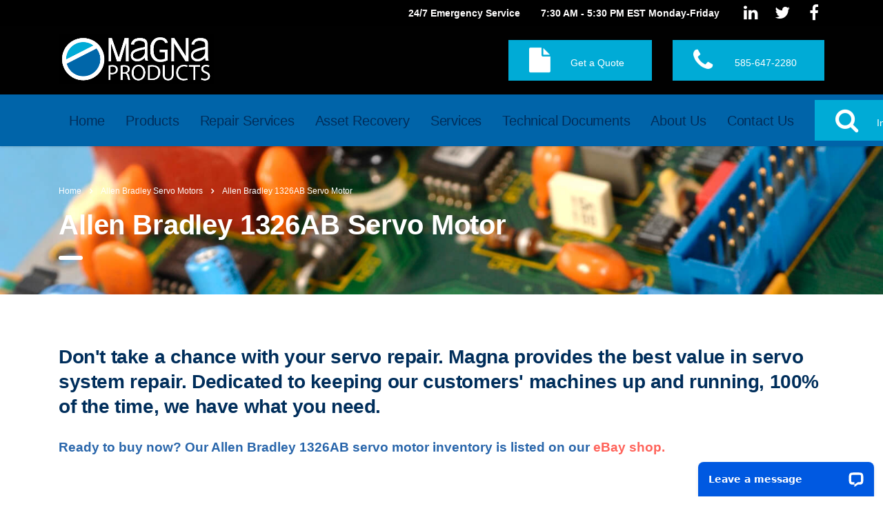

--- FILE ---
content_type: text/html; charset=UTF-8
request_url: https://www.magnaproducts.com/allen-bradley-motors/1326ab/
body_size: 14475
content:
<!DOCTYPE html>
<html lang="en-US">
<head>
    <meta charset="UTF-8">
    <meta name="viewport" content="width=device-width, initial-scale=1">
    <link rel="profile" href="http://gmpg.org/xfn/11">
    <link rel="pingback" href="https://www.magnaproducts.com/xmlrpc.php">
    <script type="text/javascript">window.dataLayer = window.dataLayer || [];window.dataLayer.push({"time_test": "22:56:20"});</script>				<!-- Google Tag Manager -->
				<script>(function(w,d,s,l,i){w[l]=w[l]||[];w[l].push({'gtm.start':new Date().getTime(),event:'gtm.js'});var f=d.getElementsByTagName(s)[0],j=d.createElement(s),dl=l!='dataLayer'?'&l='+l:'';j.async=true;j.src='//www.googletagmanager.com/gtm.js?id='+i+dl;f.parentNode.insertBefore(j,f);})(window,document,'script','dataLayer','GTM-T4SBKWCM');</script>
				<!-- End Google Tag Manager -->
			<meta name='robots' content='index, follow, max-image-preview:large, max-snippet:-1, max-video-preview:-1' />

	<!-- This site is optimized with the Yoast SEO plugin v16.1.1 - https://yoast.com/wordpress/plugins/seo/ -->
	<title>Allen Bradley 1326AB Servo Motor Repair and Replacement</title>
	<meta name="description" content="Expedited Allen Bradley 1326AB servo motor repair available. Replacement units in stock. Fifty years of experience in servo system support, U.S. based." />
	<link rel="canonical" href="https://www.magnaproducts.com/allen-bradley-motors/1326ab/" />
	<meta property="og:locale" content="en_US" />
	<meta property="og:type" content="article" />
	<meta property="og:title" content="Allen Bradley 1326AB Servo Motor Repair and Replacement" />
	<meta property="og:description" content="Expedited Allen Bradley 1326AB servo motor repair available. Replacement units in stock. Fifty years of experience in servo system support, U.S. based." />
	<meta property="og:url" content="https://www.magnaproducts.com/allen-bradley-motors/1326ab/" />
	<meta property="og:site_name" content="Magna Products" />
	<meta property="article:modified_time" content="2020-06-24T20:23:37+00:00" />
	<meta name="twitter:card" content="summary_large_image" />
	<meta name="twitter:label1" content="Est. reading time">
	<meta name="twitter:data1" content="5 minutes">
	<script type="application/ld+json" class="yoast-schema-graph">{"@context":"https://schema.org","@graph":[{"@type":"WebSite","@id":"https://www.magnaproducts.com/#website","url":"https://www.magnaproducts.com/","name":"Magna Products","description":"Servo Motor, Amplifier and Power Supply Repair and Replacement","potentialAction":[{"@type":"SearchAction","target":"https://www.magnaproducts.com/?s={search_term_string}","query-input":"required name=search_term_string"}],"inLanguage":"en-US"},{"@type":"WebPage","@id":"https://www.magnaproducts.com/allen-bradley-motors/1326ab/#webpage","url":"https://www.magnaproducts.com/allen-bradley-motors/1326ab/","name":"Allen Bradley 1326AB Servo Motor Repair and Replacement","isPartOf":{"@id":"https://www.magnaproducts.com/#website"},"datePublished":"2020-06-12T20:48:14+00:00","dateModified":"2020-06-24T20:23:37+00:00","description":"Expedited Allen Bradley 1326AB servo motor repair available. Replacement units in stock. Fifty years of experience in servo system support, U.S. based.","breadcrumb":{"@id":"https://www.magnaproducts.com/allen-bradley-motors/1326ab/#breadcrumb"},"inLanguage":"en-US","potentialAction":[{"@type":"ReadAction","target":["https://www.magnaproducts.com/allen-bradley-motors/1326ab/"]}]},{"@type":"BreadcrumbList","@id":"https://www.magnaproducts.com/allen-bradley-motors/1326ab/#breadcrumb","itemListElement":[{"@type":"ListItem","position":1,"item":{"@type":"WebPage","@id":"https://www.magnaproducts.com/","url":"https://www.magnaproducts.com/","name":"Home"}},{"@type":"ListItem","position":2,"item":{"@type":"WebPage","@id":"https://www.magnaproducts.com/allen-bradley-motors/","url":"https://www.magnaproducts.com/allen-bradley-motors/","name":"Allen Bradley Servo Motors"}},{"@type":"ListItem","position":3,"item":{"@type":"WebPage","@id":"https://www.magnaproducts.com/allen-bradley-motors/1326ab/","url":"https://www.magnaproducts.com/allen-bradley-motors/1326ab/","name":"Allen Bradley 1326AB Servo Motor"}}]}]}</script>
	<!-- / Yoast SEO plugin. -->


<link rel='dns-prefetch' href='//fastsimon.akamaized.net' />
<link rel="alternate" type="application/rss+xml" title="Magna Products &raquo; Feed" href="https://www.magnaproducts.com/feed/" />
<link rel="alternate" type="application/rss+xml" title="Magna Products &raquo; Comments Feed" href="https://www.magnaproducts.com/comments/feed/" />
<link rel='stylesheet' id='contact-form-7-css'  href='https://www.magnaproducts.com/wp-content/plugins/contact-form-7/includes/css/styles.css?ver=5.4' type='text/css' media='all' />
<link rel='stylesheet' id='stm-stm-css'  href='https://www.magnaproducts.com/wp-content/uploads/stm_fonts/stm/stm.css?ver=1.0' type='text/css' media='all' />
<link rel='stylesheet' id='rs-plugin-settings-css'  href='https://www.magnaproducts.com/wp-content/plugins/revslider/public/assets/css/rs6.css?ver=6.2.9' type='text/css' media='all' />
<style id='rs-plugin-settings-inline-css' type='text/css'>
#rs-demo-id {}
</style>
<link rel='stylesheet' id='woocommerce-layout-css'  href='https://www.magnaproducts.com/wp-content/plugins/woocommerce/assets/css/woocommerce-layout.css?ver=5.2.2' type='text/css' media='all' />
<link rel='stylesheet' id='woocommerce-smallscreen-css'  href='https://www.magnaproducts.com/wp-content/plugins/woocommerce/assets/css/woocommerce-smallscreen.css?ver=5.2.2' type='text/css' media='only screen and (max-width: 768px)' />
<link rel='stylesheet' id='woocommerce-general-css'  href='https://www.magnaproducts.com/wp-content/plugins/woocommerce/assets/css/woocommerce.css?ver=5.2.2' type='text/css' media='all' />
<style id='woocommerce-inline-inline-css' type='text/css'>
.woocommerce form .form-row .required { visibility: visible; }
</style>
<link rel='stylesheet' id='stm-gdpr-styles-css'  href='https://www.magnaproducts.com/wp-content/plugins/gdpr-compliance-cookie-consent/assets/css/styles.css?ver=f73d9c5544694aa2fa57e434ed94d626' type='text/css' media='all' />
<link rel='stylesheet' id='bootstrap-css'  href='https://www.magnaproducts.com/wp-content/themes/consulting/assets/css/bootstrap.min.css?ver=4.0.2' type='text/css' media='all' />
<link rel='stylesheet' id='consulting-style-css'  href='https://www.magnaproducts.com/wp-content/themes/consulting/style.css?ver=4.0.2' type='text/css' media='all' />
<link rel='stylesheet' id='font-awesome-css'  href='https://www.magnaproducts.com/wp-content/themes/consulting/assets/css/font-awesome.min.css?ver=4.0.2' type='text/css' media='all' />
<link rel='stylesheet' id='consulting-layout-css'  href='https://www.magnaproducts.com/wp-content/themes/consulting/assets/css/layouts/layout_zurich/main.css?ver=4.0.2' type='text/css' media='all' />
<style id='consulting-layout-inline-css' type='text/css'>
.page_title{ color: #ffffff !important; color: url(#) !important; background-image: url(https://www.magnaproducts.com/wp-content/uploads/2019/06/Servo-Circuit-Board-Motor.jpg) !important; background-repeat: no-repeat !important; background-repeat: url(http://n) !important; }body .page_title h1:after{
				background: #ffffff;
			}.mtc, .mtc_h:hover{
					color: #002e5b!important
				}.stc, .stc_h:hover{
					color: #ff636a!important
				}.ttc, .ttc_h:hover{
					color: #ff635a!important
				}.mbc, .mbc_h:hover, .stm-search .stm_widget_search button{
					background-color: #002e5b!important
				}.sbc, .sbc_h:hover{
					background-color: #ff636a!important
				}.tbc, .tbc_h:hover{
					background-color: #ff635a!important
				}.mbdc, .mbdc_h:hover{
					border-color: #002e5b!important
				}.sbdc, .sbdc_h:hover{
					border-color: #ff636a!important
				}.tbdc, .tbdc_h:hover{
					border-color: #ff635a!important
				}
</style>
<link rel='stylesheet' id='select2-css'  href='https://www.magnaproducts.com/wp-content/themes/consulting/assets/css/select2.min.css?ver=4.0.2' type='text/css' media='all' />
<link rel='stylesheet' id='header_builder-css'  href='https://www.magnaproducts.com/wp-content/themes/consulting/assets/css/header_builder.css?ver=4.0.2' type='text/css' media='all' />
<link rel='stylesheet' id='consulting-global-styles-css'  href='https://www.magnaproducts.com/wp-content/themes/consulting/assets/css/layouts/global_styles/main.css?ver=4.0.2' type='text/css' media='all' />
<style id='consulting-global-styles-inline-css' type='text/css'>

    
        .elementor-widget-video .eicon-play {
            border-color: #ff635a;
            background-color: #ff635a;
        }

        .elementor-widget-wp-widget-nav_menu ul li,
        .elementor-widget-wp-widget-nav_menu ul li a {
            color: #002e5b;
        }

        .elementor-widget-wp-widget-nav_menu ul li.current-cat:hover>a,
        .elementor-widget-wp-widget-nav_menu ul li.current-cat>a,
        .elementor-widget-wp-widget-nav_menu ul li.current-menu-item:hover>a,
        .elementor-widget-wp-widget-nav_menu ul li.current-menu-item>a,
        .elementor-widget-wp-widget-nav_menu ul li.current_page_item:hover>a,
        .elementor-widget-wp-widget-nav_menu ul li.current_page_item>a,
        .elementor-widget-wp-widget-nav_menu ul li:hover>a {
            border-left-color: #ff636a;
        }

        div.elementor-widget-button a.elementor-button,
        div.elementor-widget-button .elementor-button {
            background-color: #002e5b;
        }

        div.elementor-widget-button a.elementor-button:hover,
        div.elementor-widget-button .elementor-button:hover {
            background-color: #ff635a;
            color: #002e5b;
        }

        .elementor-default .elementor-text-editor ul:not(.elementor-editor-element-settings) li:before,
        .elementor-default .elementor-widget-text-editor ul:not(.elementor-editor-element-settings) li:before {
            color: #ff636a;
        }

        .consulting_elementor_wrapper .elementor-tabs .elementor-tabs-content-wrapper .elementor-tab-mobile-title,
        .consulting_elementor_wrapper .elementor-tabs .elementor-tabs-wrapper .elementor-tab-title {
            background-color: #ff635a;
        }

        .consulting_elementor_wrapper .elementor-tabs .elementor-tabs-content-wrapper .elementor-tab-mobile-title,
        .consulting_elementor_wrapper .elementor-tabs .elementor-tabs-wrapper .elementor-tab-title a {
            color: #002e5b;
        }

        .consulting_elementor_wrapper .elementor-tabs .elementor-tabs-content-wrapper .elementor-tab-mobile-title.elementor-active,
        .consulting_elementor_wrapper .elementor-tabs .elementor-tabs-wrapper .elementor-tab-title.elementor-active {
            background-color: #002e5b;
        }

        .consulting_elementor_wrapper .elementor-tabs .elementor-tabs-content-wrapper .elementor-tab-mobile-title.elementor-active,
        .consulting_elementor_wrapper .elementor-tabs .elementor-tabs-wrapper .elementor-tab-title.elementor-active a {
            color: #ff635a;
        }

        .radial-progress .circle .mask .fill {
            background-color: #ff635a;
        }

    

    
</style>
<!--[if lt IE 9]>
<link rel='stylesheet' id='vc_lte_ie9-css'  href='https://www.magnaproducts.com/wp-content/plugins/js_composer/assets/css/vc_lte_ie9.min.css?ver=6.0.3' type='text/css' media='screen' />
<![endif]-->
<link rel='stylesheet' id='js_composer_front-css'  href='https://www.magnaproducts.com/wp-content/plugins/js_composer/assets/css/js_composer.min.css?ver=6.0.3' type='text/css' media='all' />
<style id='js_composer_front-inline-css' type='text/css'>
.vc_custom_1561048471482{margin-bottom: -60px !important;}.vc_custom_1578082675292{margin-top: 0px !important;margin-right: 0px !important;margin-bottom: 0px !important;margin-left: 0px !important;background-color: rgba(255,255,255,0.11) !important;*background-color: rgb(255,255,255) !important;border-radius: 3px !important;}.vc_custom_1567183443740{margin-top: 0px !important;margin-right: 0px !important;margin-bottom: 0px !important;margin-left: 0px !important;padding-top: -6px !important;padding-right: -6px !important;padding-bottom: -6px !important;padding-left: -6px !important;background-color: rgba(255,255,255,0.11) !important;*background-color: rgb(255,255,255) !important;border-radius: 3px !important;}.vc_custom_1561047451683{margin-bottom: 0px !important;}.vc_custom_1561047465534{margin-bottom: 0px !important;}.vc_custom_1561382732832{margin-bottom: 0px !important;background-color: #00aad6 !important;}
</style>
<link rel='stylesheet' id='jquery-data-tables-css'  href='https://www.magnaproducts.com/wp-content/plugins/woocommerce-product-table/assets/css/datatables/datatables.min.css?ver=1.10.16' type='text/css' media='all' />
<link rel='stylesheet' id='wc-product-table-css'  href='https://www.magnaproducts.com/wp-content/plugins/woocommerce-product-table/assets/css/wc-product-table.min.css?ver=2.4.2' type='text/css' media='all' />
<link rel='stylesheet' id='stm_hb_main-css'  href='https://www.magnaproducts.com/wp-content/plugins/pearl-header-builder/assets/frontend/assets/css/header/main.css?ver=1.3.5' type='text/css' media='all' />
<link rel='stylesheet' id='stm_hb_sticky-css'  href='https://www.magnaproducts.com/wp-content/plugins/pearl-header-builder/assets/frontend/assets/vendor/sticky.css?ver=1.3.5' type='text/css' media='all' />
<link rel='stylesheet' id='fontawesome-css'  href='https://www.magnaproducts.com/wp-content/plugins/pearl-header-builder/assets/frontend/assets/css/font-awesome.min.css?ver=1.3.5' type='text/css' media='all' />
<script type='text/javascript' src='https://www.magnaproducts.com/wp-includes/js/jquery/jquery.min.js?ver=3.5.1' id='jquery-core-js'></script>
<script type='text/javascript' src='https://www.magnaproducts.com/wp-includes/js/jquery/jquery-migrate.min.js?ver=3.3.2' id='jquery-migrate-js'></script>
<script type='text/javascript' src='https://www.magnaproducts.com/wp-content/plugins/revslider/public/assets/js/rbtools.min.js?ver=6.0.5' id='tp-tools-js'></script>
<script type='text/javascript' src='https://www.magnaproducts.com/wp-content/plugins/revslider/public/assets/js/rs6.min.js?ver=6.2.9' id='revmin-js'></script>
<script type='text/javascript' src='https://www.magnaproducts.com/wp-content/plugins/woocommerce/assets/js/jquery-blockui/jquery.blockUI.min.js?ver=2.70' id='jquery-blockui-js'></script>
<script type='text/javascript' id='wc-add-to-cart-js-extra'>
/* <![CDATA[ */
var wc_add_to_cart_params = {"ajax_url":"\/wp-admin\/admin-ajax.php","wc_ajax_url":"\/?wc-ajax=%%endpoint%%","i18n_view_cart":"View cart","cart_url":"https:\/\/www.magnaproducts.com\/inventory\/cart\/","is_cart":"","cart_redirect_after_add":"no"};
/* ]]> */
</script>
<script type='text/javascript' src='https://www.magnaproducts.com/wp-content/plugins/woocommerce/assets/js/frontend/add-to-cart.min.js?ver=5.2.2' id='wc-add-to-cart-js'></script>
<script type='text/javascript' src='https://www.magnaproducts.com/wp-content/plugins/js_composer/assets/js/vendors/woocommerce-add-to-cart.js?ver=6.0.3' id='vc_woocommerce-add-to-cart-js-js'></script>
<link rel="EditURI" type="application/rsd+xml" title="RSD" href="https://www.magnaproducts.com/xmlrpc.php?rsd" />
<link rel="wlwmanifest" type="application/wlwmanifest+xml" href="https://www.magnaproducts.com/wp-includes/wlwmanifest.xml" /> 

<link rel='shortlink' href='https://www.magnaproducts.com/?p=15289' />
<link rel="alternate" type="application/json+oembed" href="https://www.magnaproducts.com/wp-json/oembed/1.0/embed?url=https%3A%2F%2Fwww.magnaproducts.com%2Fallen-bradley-motors%2F1326ab%2F" />
<link rel="alternate" type="text/xml+oembed" href="https://www.magnaproducts.com/wp-json/oembed/1.0/embed?url=https%3A%2F%2Fwww.magnaproducts.com%2Fallen-bradley-motors%2F1326ab%2F&#038;format=xml" />

        <script type="text/javascript">
            var ajaxurl = 'https://www.magnaproducts.com/wp-admin/admin-ajax.php';
            var stm_ajax_load_events = '8666de4086';
            var stm_ajax_load_portfolio = '333aa555f0';
            var stm_ajax_add_event_member_sc = '8d0707ad39';
            var stm_custom_register = 'e4d4e5ea46';
            var stm_get_prices = '13c65904fa';
            var stm_get_history = '178657dab3';
            var consulting_install_plugin = '490cbc5933';
            var stm_ajax_add_review = '53bb3d58bf';
        </script>
        	<noscript><style>.woocommerce-product-gallery{ opacity: 1 !important; }</style></noscript>
	<style type="text/css">.recentcomments a{display:inline !important;padding:0 !important;margin:0 !important;}</style><meta name="generator" content="Powered by WPBakery Page Builder - drag and drop page builder for WordPress."/>
<meta name="generator" content="Powered by Slider Revolution 6.2.9 - responsive, Mobile-Friendly Slider Plugin for WordPress with comfortable drag and drop interface." />
<link rel="icon" href="https://www.magnaproducts.com/wp-content/uploads/2019/08/cropped-favicon-magna-products-32x32.png" sizes="32x32" />
<link rel="icon" href="https://www.magnaproducts.com/wp-content/uploads/2019/08/cropped-favicon-magna-products-192x192.png" sizes="192x192" />
<link rel="apple-touch-icon" href="https://www.magnaproducts.com/wp-content/uploads/2019/08/cropped-favicon-magna-products-180x180.png" />
<meta name="msapplication-TileImage" content="https://www.magnaproducts.com/wp-content/uploads/2019/08/cropped-favicon-magna-products-270x270.png" />
<script type="text/javascript">function setREVStartSize(e){
			//window.requestAnimationFrame(function() {				 
				window.RSIW = window.RSIW===undefined ? window.innerWidth : window.RSIW;	
				window.RSIH = window.RSIH===undefined ? window.innerHeight : window.RSIH;	
				try {								
					var pw = document.getElementById(e.c).parentNode.offsetWidth,
						newh;
					pw = pw===0 || isNaN(pw) ? window.RSIW : pw;
					e.tabw = e.tabw===undefined ? 0 : parseInt(e.tabw);
					e.thumbw = e.thumbw===undefined ? 0 : parseInt(e.thumbw);
					e.tabh = e.tabh===undefined ? 0 : parseInt(e.tabh);
					e.thumbh = e.thumbh===undefined ? 0 : parseInt(e.thumbh);
					e.tabhide = e.tabhide===undefined ? 0 : parseInt(e.tabhide);
					e.thumbhide = e.thumbhide===undefined ? 0 : parseInt(e.thumbhide);
					e.mh = e.mh===undefined || e.mh=="" || e.mh==="auto" ? 0 : parseInt(e.mh,0);		
					if(e.layout==="fullscreen" || e.l==="fullscreen") 						
						newh = Math.max(e.mh,window.RSIH);					
					else{					
						e.gw = Array.isArray(e.gw) ? e.gw : [e.gw];
						for (var i in e.rl) if (e.gw[i]===undefined || e.gw[i]===0) e.gw[i] = e.gw[i-1];					
						e.gh = e.el===undefined || e.el==="" || (Array.isArray(e.el) && e.el.length==0)? e.gh : e.el;
						e.gh = Array.isArray(e.gh) ? e.gh : [e.gh];
						for (var i in e.rl) if (e.gh[i]===undefined || e.gh[i]===0) e.gh[i] = e.gh[i-1];
											
						var nl = new Array(e.rl.length),
							ix = 0,						
							sl;					
						e.tabw = e.tabhide>=pw ? 0 : e.tabw;
						e.thumbw = e.thumbhide>=pw ? 0 : e.thumbw;
						e.tabh = e.tabhide>=pw ? 0 : e.tabh;
						e.thumbh = e.thumbhide>=pw ? 0 : e.thumbh;					
						for (var i in e.rl) nl[i] = e.rl[i]<window.RSIW ? 0 : e.rl[i];
						sl = nl[0];									
						for (var i in nl) if (sl>nl[i] && nl[i]>0) { sl = nl[i]; ix=i;}															
						var m = pw>(e.gw[ix]+e.tabw+e.thumbw) ? 1 : (pw-(e.tabw+e.thumbw)) / (e.gw[ix]);					
						newh =  (e.gh[ix] * m) + (e.tabh + e.thumbh);
					}				
					if(window.rs_init_css===undefined) window.rs_init_css = document.head.appendChild(document.createElement("style"));					
					document.getElementById(e.c).height = newh+"px";
					window.rs_init_css.innerHTML += "#"+e.c+"_wrapper { height: "+newh+"px }";				
				} catch(e){
					console.log("Failure at Presize of Slider:" + e)
				}					   
			//});
		  };</script>
<noscript><style> .wpb_animate_when_almost_visible { opacity: 1; }</style></noscript></head>
<body class="page-template-default page page-id-15289 page-child parent-pageid-15255 theme-consulting woocommerce-no-js site_layout_zurich  title_box_image_added wpb-js-composer js-comp-ver-6.0.3 vc_responsive woocommerce">
				<!-- Google Tag Manager -->
				<noscript><iframe src="//www.googletagmanager.com/ns.html?id=GTM-T4SBKWCM&amp;time_test=22%3A56%3A20" height="0" width="0" style="display:none;visibility:hidden"></iframe></noscript>
				<!-- End Google Tag Manager -->
			<div id="wrapper">
    <div id="fullpage" class="content_wrapper">
                        <header id="header">
                            <style type="text/css" id="styles-stm_hb_settings">@media (max-width:1023px) and (min-width:425px) {.stm-header__element.object291{order: -1100}}@media (max-width:425px) {.stm-header__element.object291{order: -1100}}.stm-header__element.object291{}@media (max-width:1023px) and (min-width:425px) {.stm-header__element.object374{order: -3300}}@media (max-width:425px) {.stm-header__element.object374{order: -3300}}.stm-header__element.object374{}@media (min-width:1023px){.stm-header__element.object1220{margin-top:12px !important;}}@media (max-width:1023px) and (min-width:425px) {.stm-header__element.object1220{order: -2100}}@media (max-width:425px) {.stm-header__element.object1220{order: -2100}}.stm-header__element.object1220{}@media (max-width:1023px) and (min-width:425px) {.stm-header__element.object346{order: -2310}}@media (max-width:425px) {.stm-header__element.object346{order: -2310}}.stm-header__element.object346{}@media (max-width:1023px) and (min-width:425px) {.stm-header__element.object318{order: -2310}}@media (max-width:425px) {.stm-header__element.object318{order: -2310}}.stm-header__element.object318{}@media (max-width:1023px) and (min-width:425px) {.stm-header__element.object2939{order: -1310}}@media (max-width:425px) {.stm-header__element.object2939{order: -1310}}.stm-header__element.object2939{}@media (max-width:1023px) and (min-width:425px) {.stm-header__element.object288{order: -1320}}@media (max-width:425px) {.stm-header__element.object288{order: -1320}}.stm-header__element.object288{}@media (max-width:1023px) and (min-width:425px) {.stm-header__element.object1038{order: -1200}}@media (max-width:425px) {.stm-header__element.object1038{order: -1200}}.stm-header__element.object1038{}.stm-header{}.stm-header:before{background-color:#0064a9;}.stm-header__row_color_top{padding-top:4px;padding-bottom:4px;color:#fffefe;} .stm-header__row_color_top .stm-icontext__text {color:#fffefe;} .stm-header__row_color_top a {color:#fffefe;} .stm-header__row_color_top .dropdown-toggle {color:#fffefe!important;} .stm-header__row_color_top a:hover, .stm-navigation__default > ul > li > a:hover {color:#4295de!important;} .stm-header__row_color_top li:hover a {color:#4295de;} .stm-header__row_color_top .stm-switcher__trigger_default:after {border-top-color:#fffefe;} .stm-header__row_color_top .dropdown-toggle:after {border-top-color:#fffefe!important;}.stm-header__row_color_top:before{background-color:#000000;}.stm-header__row_color_center{color:#ffffff;} .stm-header__row_color_center .stm-icontext__text {color:#ffffff;} .stm-header__row_color_center a {color:#ffffff;} .stm-header__row_color_center .dropdown-toggle {color:#ffffff!important;} .stm-header__row_color_center li:hover > a {color:!important;} .stm-header__row_color_center a:hover, .stm-navigation__default > ul > li > a:hover {color:!important;} .stm-header__row_color_center a > .divider {color:#ffffff!important;} .stm-header__row_color_center a:hover > .divider {color:#ffffff!important;} .stm-header__row_color_center li:hover > a > .divider {color:#ffffff!important;} .stm-header__row_color_center .stm-switcher__trigger_default:after {border-top-color:#ffffff;} .stm-header__row_color_center .dropdown-toggle:after {border-top-color:#ffffff!important;}.stm-header__row_color_center:before{background-color:rgb(1, 1, 1);}.stm-header__row_color_bottom{padding-top:8px;padding-bottom:8px;color:#ffffff;} .stm-header__row_color_bottom .stm-icontext__text {color:#ffffff;} .stm-header__row_color_bottom a {color:#ffffff;} .stm-header__row_color_bottom .dropdown-toggle {color:#ffffff!important;} .stm-header__row_color_bottom a:hover, .stm-navigation__default > ul > li > a:hover {color:#00abd6!important;} .stm-header__row_color_bottom li:hover a {color:#00abd6;} .stm-header__row_color_bottom .stm-switcher__trigger_default:after {border-top-color:#ffffff;} .stm-header__row_color_bottom .dropdown-toggle:after {border-top-color:#ffffff!important;}.stm-header__row_color_bottom:before{background-color:#0064a9;}                .stm_hb_mtc,.stm_hb_mtc_h:hover,.stm_hb_mtc_b:before,.stm_hb_mtc_b_h:hover:before,.stm_hb_mtc_a:after,.stm_hb_mtc_a_h:hover:after,.stm_hb_mtc_a_h.active,.mini-cart {color: #00abd6 !important}
                            .stm_hb_stc,.stm_hb_stc_h:hover,.stm_hb_stc_a:after,.stm_hb_stc_a_h:hover:after,.stm_hb_stc_b:before,.stm_hb_stc_b_h:hover:before {color: #222222 !important}
                            .stm_hb_ttc,.stm_hb_ttc_h:hover,.stm_hb_ttc_a:after,.stm_hb_ttc_a_h:hover:after,.stm_hb_ttc_b:before,.stm_hb_ttc_b_h:hover:before {color: #00abd6 !important}
                            .stm_hb_mbc,.stm_hb_mbc_h:hover,.stm_hb_mbc_b:before,.stm_hb_mbc_b_h:hover:before,.stm_hb_mbc_a:after,.stm_hb_mbc_a_h:hover:after,.stm_hb_mbc_h.active,.stm-search .stm_widget_search button[type=submit] {background-color: #00abd6 !important}
                            .stm_hb_sbc,.stm_hb_sbc_h:hover,.stm_hb_sbc_a:after,.stm_hb_sbc_a_h:hover:after,.stm_hb_sbc_b:before,.stm_hb_sbc_b_h:hover:before {background-color: #222222 !important}
                            .stm_hb_tbc,.stm_hb_tbc_h:hover,.stm_hb_tbc_h.active,.stm_hb_tbc_a:after,.stm_hb_tbc_a_h:hover:after,.stm_hb_tbc_b:before,.stm_hb_tbc_b_h:hover:before {background-color: #00abd6 !important}
                            .stm_hb_mbdc,.stm_hb_mbdc_h:hover,.stm_hb_mbdc_b:before,.stm_hb_mbdc_b_h:hover:before,.stm_hb_mbdc_a:after,.stm_hb_mbdc_a_h:hover:after,.stm-search .stm_widget_search .form-control:focus {border-color: #00abd6 !important}
                            .stm_hb_sbdc,.stm_hb_sbdc_h:hover,.stm_hb_sbdc_a:after,.stm_hb_sbdc_a_h:hover:after,.stm_hb_sbdc_b:before,.stm_hb_sbdc_b_h:hover:before {border-color: #222222 !important}
                            .stm_hb_tbdc,.stm_hb_tbdc_h:hover,.stm_hb_tbdc_a:after,.stm_hb_tbdc_a_h:hover:after,.stm_hb_tbdc_b:before,.stm_hb_tbdc_b_h:hover:before {border-color: #00abd6 !important}
            .stm-header__row_color > .container{max-width:1800px;}</style>
<script type="text/javascript">
    var stm_sticky = 'bottom';
</script>

<div class="stm-header stm-header__hb" id="stm_stm_hb_settings">
			
            <div class="stm-header__row_color stm-header__row_color_top elements_in_row_1">
                <div class="container">
                    <div class="stm-header__row stm-header__row_top">
						                                <div class="stm-header__cell stm-header__cell_right">
									                                            <div class="stm-header__element object2939 stm-header__element_">
												
    <div class="stm-text fwb">
        24/7 Emergency Service    </div>
                                            </div>
										                                            <div class="stm-header__element object288 stm-header__element_">
												
    <div class="stm-text fwb">
        7:30 AM - 5:30 PM EST Monday-Friday    </div>
                                            </div>
										                                            <div class="stm-header__element object1038 stm-header__element_square">
												
            <div class="stm-socials">
                                <a href="https://www.linkedin.com/company/magna-products-corp"
                       class="stm-socials__icon icon_24px stm-socials__icon_square"
                       target="_blank"
                       title="Social item">
                        <i class="fa fa-linkedin"></i>
                    </a>
                                    <a href="https://twitter.com/magna_products"
                       class="stm-socials__icon icon_24px stm-socials__icon_square"
                       target="_blank"
                       title="Social item">
                        <i class="fa fa-twitter"></i>
                    </a>
                                    <a href="https://www.facebook.com/Magna-Products-Corp-136090516439766/"
                       class="stm-socials__icon icon_24px stm-socials__icon_square"
                       target="_blank"
                       title="Social item">
                        <i class="fa fa-facebook"></i>
                    </a>
                        </div>
                                                </div>
										                                </div>
							                    </div>
                </div>
            </div>
				
            <div class="stm-header__row_color stm-header__row_color_center elements_in_row_2">
                <div class="container">
                    <div class="stm-header__row stm-header__row_center">
						                                <div class="stm-header__cell stm-header__cell_left">
									                                            <div class="stm-header__element object1220 stm-header__element_">
												

	<div class="stm-logo">
		<a href="https://www.magnaproducts.com" title="Magna Products Logo">
                            <img width="505" height="162" src="https://www.magnaproducts.com/wp-content/uploads/2019/06/Magna-Products-Logo-rectangle-black.png" class="attachment-full size-full" alt="Magna Products Logo" loading="lazy" style="width:225px" />            		</a>
	</div>
                                              </div>
										                                </div>
							                                <div class="stm-header__cell stm-header__cell_right">
									                                            <div class="stm-header__element object346 stm-header__element_">
												        <style type="text/css">.stm-header__element.object346 .stm-button__icon, .stm-header__element.object346 .stm-button__text, .stm-header__element.object346 .stm-button__description { color: #fff !important; }</style>
	
    <a href="/requestquote/" class="btn_extended stm_hb_mbc stm_hb_sbc_h stm-button_icon">
        <i class="stm-button__icon fa fa-file"></i>
        <div class="stm-button__text">Get a Quote</div>
        <div class="stm-button__description"></div>
    </a>

                                            </div>
										                                            <div class="stm-header__element object318 stm-header__element_">
												        <style type="text/css">.stm-header__element.object318 .stm-button__icon, .stm-header__element.object318 .stm-button__text, .stm-header__element.object318 .stm-button__description { color: #fff !important; }</style>
	
    <a href="tel:+15856472280" class="btn_extended stm_hb_mbc stm_hb_sbc_h stm-button_icon">
        <i class="stm-button__icon fa fa-phone"></i>
        <div class="stm-button__text">585-647-2280</div>
        <div class="stm-button__description"></div>
    </a>

                                            </div>
										                                </div>
							                    </div>
                </div>
            </div>
				
            <div class="stm-header__row_color stm-header__row_color_bottom elements_in_row_2">
                <div class="container">
                    <div class="stm-header__row stm-header__row_bottom">
						                                <div class="stm-header__cell stm-header__cell_center">
									                                            <div class="stm-header__element object291 stm-header__element_default">
												
        
        <style type="text/css">.stm-header__hb .stm-header__element.object291 .stm-navigation > ul > li .sub-menu li a { color: #000 !important; }.stm-header__hb .stm-header__element.object291 .stm-navigation > ul > li .sub-menu li a:hover { color: #000 !important; }</style>
    
    <div class="stm-navigation heading_font stm-navigation__default stm-navigation__default stm-navigation__none stm-navigation__" >
        
        <ul >
			<li id="menu-item-6736" class="menu-item menu-item-type-post_type menu-item-object-page menu-item-home menu-item-6736"><a href="https://www.magnaproducts.com/">Home</a></li>
<li id="menu-item-5500" class="menu-item menu-item-type-post_type menu-item-object-page current-menu-ancestor current_page_ancestor menu-item-has-children menu-item-5500"><a href="https://www.magnaproducts.com/manufacturers/">Products</a>
<ul class="sub-menu">
	<li id="menu-item-15280" class="menu-item menu-item-type-post_type menu-item-object-page current-page-ancestor current-menu-ancestor current-menu-parent current-page-parent current_page_parent current_page_ancestor menu-item-has-children menu-item-15280"><a href="https://www.magnaproducts.com/allen-bradley-motors/">Allen Bradley Servo Motors</a>
	<ul class="sub-menu">
		<li id="menu-item-15298" class="menu-item menu-item-type-post_type menu-item-object-page current-menu-item page_item page-item-15289 current_page_item menu-item-15298"><a href="https://www.magnaproducts.com/allen-bradley-motors/1326ab/" aria-current="page">1326AB</a></li>
		<li id="menu-item-15301" class="menu-item menu-item-type-post_type menu-item-object-page menu-item-15301"><a href="https://www.magnaproducts.com/allen-bradley-motors/1326as/">1326AS</a></li>
		<li id="menu-item-15304" class="menu-item menu-item-type-post_type menu-item-object-page menu-item-15304"><a href="https://www.magnaproducts.com/allen-bradley-motors/1326dp/">1326DP</a></li>
		<li id="menu-item-15335" class="menu-item menu-item-type-post_type menu-item-object-page menu-item-15335"><a href="https://www.magnaproducts.com/allen-bradley-motors/mpf/">MPF</a></li>
		<li id="menu-item-15314" class="menu-item menu-item-type-post_type menu-item-object-page menu-item-15314"><a href="https://www.magnaproducts.com/allen-bradley-motors/mpl/">MPL</a></li>
		<li id="menu-item-15336" class="menu-item menu-item-type-post_type menu-item-object-page menu-item-15336"><a href="https://www.magnaproducts.com/allen-bradley-motors/mpm/">MPM</a></li>
		<li id="menu-item-15513" class="menu-item menu-item-type-post_type menu-item-object-page menu-item-15513"><a href="https://www.magnaproducts.com/allen-bradley-motors/f-series/">F-Series</a></li>
		<li id="menu-item-15518" class="menu-item menu-item-type-post_type menu-item-object-page menu-item-15518"><a href="https://www.magnaproducts.com/allen-bradley-motors/h-series/">H-Series</a></li>
		<li id="menu-item-15311" class="menu-item menu-item-type-post_type menu-item-object-page menu-item-15311"><a href="https://www.magnaproducts.com/allen-bradley-motors/n-series/">N-Series</a></li>
	</ul>
</li>
	<li id="menu-item-15283" class="menu-item menu-item-type-post_type menu-item-object-page menu-item-has-children menu-item-15283"><a href="https://www.magnaproducts.com/allen-bradley-servo-amplifiers/">Allen Bradley Servo Amplifiers</a>
	<ul class="sub-menu">
		<li id="menu-item-15820" class="menu-item menu-item-type-post_type menu-item-object-page menu-item-15820"><a href="https://www.magnaproducts.com/allen-bradley-servo-amplifiers/1388-2/">1388</a></li>
		<li id="menu-item-15831" class="menu-item menu-item-type-post_type menu-item-object-page menu-item-15831"><a href="https://www.magnaproducts.com/allen-bradley-servo-amplifiers/1391-2/">1391</a></li>
		<li id="menu-item-15843" class="menu-item menu-item-type-post_type menu-item-object-page menu-item-15843"><a href="https://www.magnaproducts.com/allen-bradley-servo-amplifiers/1394-2/">1394</a></li>
	</ul>
</li>
	<li id="menu-item-5668" class="menu-item menu-item-type-post_type menu-item-object-page menu-item-has-children menu-item-5668"><a href="https://www.magnaproducts.com/manufacturers/indramat-servo-motors/">Bosch Rexroth Indramat Servo Motors</a>
	<ul class="sub-menu">
		<li id="menu-item-5869" class="menu-item menu-item-type-post_type menu-item-object-page menu-item-5869"><a href="https://www.magnaproducts.com/manufacturers/indramat-servo-motors/mac/">MAC</a></li>
		<li id="menu-item-5870" class="menu-item menu-item-type-post_type menu-item-object-page menu-item-5870"><a href="https://www.magnaproducts.com/manufacturers/indramat-servo-motors/mdd/">MDD</a></li>
		<li id="menu-item-5867" class="menu-item menu-item-type-post_type menu-item-object-page menu-item-5867"><a href="https://www.magnaproducts.com/manufacturers/indramat-servo-motors/mhd/">MHD</a></li>
		<li id="menu-item-5876" class="menu-item menu-item-type-post_type menu-item-object-page menu-item-5876"><a href="https://www.magnaproducts.com/manufacturers/indramat-servo-motors/mkd/">MKD</a></li>
		<li id="menu-item-6301" class="menu-item menu-item-type-post_type menu-item-object-page menu-item-6301"><a href="https://www.magnaproducts.com/manufacturers/indramat-servo-motors/msk/">MSK</a></li>
		<li id="menu-item-5866" class="menu-item menu-item-type-post_type menu-item-object-page menu-item-5866"><a href="https://www.magnaproducts.com/manufacturers/indramat-servo-motors/2ad/">2AD</a></li>
	</ul>
</li>
	<li id="menu-item-5671" class="menu-item menu-item-type-post_type menu-item-object-page menu-item-has-children menu-item-5671"><a href="https://www.magnaproducts.com/manufacturers/indramat-servo-amplifiers/">Bosch Rexroth Indramat Amplifiers</a>
	<ul class="sub-menu">
		<li id="menu-item-5865" class="menu-item menu-item-type-post_type menu-item-object-page menu-item-5865"><a href="https://www.magnaproducts.com/manufacturers/ddc/">DDC</a></li>
		<li id="menu-item-5957" class="menu-item menu-item-type-post_type menu-item-object-page menu-item-5957"><a href="https://www.magnaproducts.com/manufacturers/indramat-servo-amplifiers/dds/">DDS</a></li>
		<li id="menu-item-5941" class="menu-item menu-item-type-post_type menu-item-object-page menu-item-5941"><a href="https://www.magnaproducts.com/manufacturers/indramat-servo-amplifiers/dsc/">DSC</a></li>
		<li id="menu-item-5903" class="menu-item menu-item-type-post_type menu-item-object-page menu-item-5903"><a href="https://www.magnaproducts.com/manufacturers/indramat-servo-amplifiers/dkc/">DKC</a></li>
		<li id="menu-item-6704" class="menu-item menu-item-type-post_type menu-item-object-page menu-item-6704"><a href="https://www.magnaproducts.com/manufacturers/indramat-servo-amplifiers/dkr/">DKR</a></li>
		<li id="menu-item-5940" class="menu-item menu-item-type-post_type menu-item-object-page menu-item-5940"><a href="https://www.magnaproducts.com/manufacturers/indramat-servo-amplifiers/hdd/">HDD</a></li>
		<li id="menu-item-5952" class="menu-item menu-item-type-post_type menu-item-object-page menu-item-5952"><a href="https://www.magnaproducts.com/manufacturers/indramat-servo-amplifiers/hds/">HDS</a></li>
		<li id="menu-item-5942" class="menu-item menu-item-type-post_type menu-item-object-page menu-item-5942"><a href="https://www.magnaproducts.com/manufacturers/indramat-servo-amplifiers/hmv/">HMV</a></li>
		<li id="menu-item-6691" class="menu-item menu-item-type-post_type menu-item-object-page menu-item-6691"><a href="https://www.magnaproducts.com/manufacturers/indramat-servo-amplifiers/indradrive/">IndraDrive</a></li>
		<li id="menu-item-5921" class="menu-item menu-item-type-post_type menu-item-object-page menu-item-5921"><a href="https://www.magnaproducts.com/manufacturers/indramat-servo-amplifiers/kda/">KDA</a></li>
		<li id="menu-item-5920" class="menu-item menu-item-type-post_type menu-item-object-page menu-item-5920"><a href="https://www.magnaproducts.com/manufacturers/indramat-servo-amplifiers/kds/">KDS</a></li>
		<li id="menu-item-5922" class="menu-item menu-item-type-post_type menu-item-object-page menu-item-5922"><a href="https://www.magnaproducts.com/manufacturers/indramat-servo-amplifiers/kdv/">KDV</a></li>
		<li id="menu-item-6717" class="menu-item menu-item-type-post_type menu-item-object-page menu-item-6717"><a href="https://www.magnaproducts.com/manufacturers/indramat-servo-amplifiers/rac/">RAC</a></li>
		<li id="menu-item-6671" class="menu-item menu-item-type-post_type menu-item-object-page menu-item-6671"><a href="https://www.magnaproducts.com/manufacturers/indramat-servo-amplifiers/tdm/">TDM</a></li>
		<li id="menu-item-6712" class="menu-item menu-item-type-post_type menu-item-object-page menu-item-6712"><a href="https://www.magnaproducts.com/manufacturers/indramat-servo-amplifiers/trans01/">TRANS01</a></li>
		<li id="menu-item-6679" class="menu-item menu-item-type-post_type menu-item-object-page menu-item-6679"><a href="https://www.magnaproducts.com/manufacturers/indramat-servo-amplifiers/tvd/">TVD</a></li>
		<li id="menu-item-6663" class="menu-item menu-item-type-post_type menu-item-object-page menu-item-6663"><a href="https://www.magnaproducts.com/manufacturers/indramat-servo-amplifiers/tvm/">TVM</a></li>
		<li id="menu-item-6667" class="menu-item menu-item-type-post_type menu-item-object-page menu-item-6667"><a href="https://www.magnaproducts.com/manufacturers/indramat-servo-amplifiers/tvr/">TVR</a></li>
	</ul>
</li>
	<li id="menu-item-5670" class="menu-item menu-item-type-post_type menu-item-object-page menu-item-has-children menu-item-5670"><a href="https://www.magnaproducts.com/manufacturers/kollmorgen-servo-motors/">Kollmorgen Servo Motors</a>
	<ul class="sub-menu">
		<li id="menu-item-6022" class="menu-item menu-item-type-post_type menu-item-object-page menu-item-6022"><a href="https://www.magnaproducts.com/manufacturers/kollmorgen-servo-motors/goldline/">GoldLine</a></li>
		<li id="menu-item-6027" class="menu-item menu-item-type-post_type menu-item-object-page menu-item-6027"><a href="https://www.magnaproducts.com/manufacturers/kollmorgen-servo-motors/tt/">TT</a></li>
	</ul>
</li>
	<li id="menu-item-5669" class="menu-item menu-item-type-post_type menu-item-object-page menu-item-has-children menu-item-5669"><a href="https://www.magnaproducts.com/manufacturers/kollmorgen-amplifiers/">Kollmorgen Amplifiers</a>
	<ul class="sub-menu">
		<li id="menu-item-6050" class="menu-item menu-item-type-post_type menu-item-object-page menu-item-6050"><a href="https://www.magnaproducts.com/manufacturers/kollmorgen-amplifiers/acs3/">ACS3</a></li>
		<li id="menu-item-6057" class="menu-item menu-item-type-post_type menu-item-object-page menu-item-6057"><a href="https://www.magnaproducts.com/manufacturers/kollmorgen-amplifiers/bds3/">BDS3</a></li>
		<li id="menu-item-6056" class="menu-item menu-item-type-post_type menu-item-object-page menu-item-6056"><a href="https://www.magnaproducts.com/manufacturers/kollmorgen-amplifiers/bds4/">BDS4</a></li>
		<li id="menu-item-6061" class="menu-item menu-item-type-post_type menu-item-object-page menu-item-6061"><a href="https://www.magnaproducts.com/manufacturers/kollmorgen-amplifiers/bds5/">BDS5</a></li>
		<li id="menu-item-6268" class="menu-item menu-item-type-post_type menu-item-object-page menu-item-6268"><a href="https://www.magnaproducts.com/manufacturers/kollmorgen-amplifiers/psr3/">PSR3</a></li>
		<li id="menu-item-6281" class="menu-item menu-item-type-post_type menu-item-object-page menu-item-6281"><a href="https://www.magnaproducts.com/manufacturers/kollmorgen-amplifiers/psr4/">PSR4/PSR5</a></li>
		<li id="menu-item-6144" class="menu-item menu-item-type-post_type menu-item-object-page menu-item-6144"><a href="https://www.magnaproducts.com/manufacturers/kollmorgen-amplifiers/sbd/">SBD</a></li>
		<li id="menu-item-6133" class="menu-item menu-item-type-post_type menu-item-object-page menu-item-6133"><a href="https://www.magnaproducts.com/manufacturers/kollmorgen-amplifiers/servostar/">Servostar</a></li>
		<li id="menu-item-6140" class="menu-item menu-item-type-post_type menu-item-object-page menu-item-6140"><a href="https://www.magnaproducts.com/manufacturers/kollmorgen-amplifiers/tpa/">TPA</a></li>
		<li id="menu-item-6262" class="menu-item menu-item-type-post_type menu-item-object-page menu-item-6262"><a href="https://www.magnaproducts.com/manufacturers/kollmorgen-amplifiers/vfs5/">VFS5</a></li>
	</ul>
</li>
	<li id="menu-item-6494" class="menu-item menu-item-type-post_type menu-item-object-page menu-item-6494"><a href="https://www.magnaproducts.com/manufacturers/peerless-winsmith/">Peerless Winsmith</a></li>
	<li id="menu-item-5667" class="menu-item menu-item-type-post_type menu-item-object-page menu-item-5667"><a href="https://www.magnaproducts.com/manufacturers/gettys/">Gettys Servo Systems</a></li>
	<li id="menu-item-5688" class="menu-item menu-item-type-post_type menu-item-object-page menu-item-5688"><a href="https://www.magnaproducts.com/manufacturers/siemens-servo-systems/">Siemens Servo Systems</a></li>
	<li id="menu-item-5721" class="menu-item menu-item-type-post_type menu-item-object-page menu-item-5721"><a href="https://www.magnaproducts.com/manufacturers/cincinnati-milacron/">Cincinnati Milacron Machines</a></li>
	<li id="menu-item-6502" class="menu-item menu-item-type-post_type menu-item-object-page menu-item-6502"><a href="https://www.magnaproducts.com/manufacturers/fanuc/">Fanuc Servo Systems</a></li>
	<li id="menu-item-5729" class="menu-item menu-item-type-post_type menu-item-object-page menu-item-5729"><a href="https://www.magnaproducts.com/manufacturers/wd-machine/">W+D Machine</a></li>
</ul>
</li>
<li id="menu-item-16180" class="menu-item menu-item-type-post_type menu-item-object-page menu-item-16180"><a href="https://www.magnaproducts.com/repair-services/">Repair Services</a></li>
<li id="menu-item-16296" class="menu-item menu-item-type-post_type menu-item-object-page menu-item-16296"><a href="https://www.magnaproducts.com/we-buy-surplus/">Asset Recovery</a></li>
<li id="menu-item-16264" class="menu-item menu-item-type-post_type menu-item-object-page menu-item-has-children menu-item-16264"><a href="https://www.magnaproducts.com/our-services/">Services</a>
<ul class="sub-menu">
	<li id="menu-item-16222" class="menu-item menu-item-type-post_type menu-item-object-page menu-item-16222"><a href="https://www.magnaproducts.com/manufacturers/servo-motor-and-amplifier-inventory/">Servo Motor and Amplifier Inventory</a></li>
	<li id="menu-item-16188" class="menu-item menu-item-type-post_type menu-item-object-page menu-item-16188"><a href="https://www.magnaproducts.com/servo-motor-amplifier-and-power-supply-repair/">Servo Motor, Amplifier and Power Supply Repair</a></li>
	<li id="menu-item-16239" class="menu-item menu-item-type-post_type menu-item-object-page menu-item-16239"><a href="https://www.magnaproducts.com/our-services/technical-support/">Servo System Technical Support</a></li>
	<li id="menu-item-16244" class="menu-item menu-item-type-post_type menu-item-object-page menu-item-16244"><a href="https://www.magnaproducts.com/our-services/customer-service/">Customer Service</a></li>
	<li id="menu-item-16249" class="menu-item menu-item-type-post_type menu-item-object-page menu-item-16249"><a href="https://www.magnaproducts.com/our-services/legacy-servo-services/">Legacy Servo Services</a></li>
	<li id="menu-item-16258" class="menu-item menu-item-type-post_type menu-item-object-page menu-item-16258"><a href="https://www.magnaproducts.com/our-services/machines-servos-support/">Machines Our Servos Support</a></li>
	<li id="menu-item-16263" class="menu-item menu-item-type-post_type menu-item-object-page menu-item-16263"><a href="https://www.magnaproducts.com/our-services/international-servo-system-support/">International Service</a></li>
</ul>
</li>
<li id="menu-item-7156" class="menu-item menu-item-type-post_type menu-item-object-page menu-item-has-children menu-item-7156"><a href="https://www.magnaproducts.com/manufacturers/technicaldocuments/">Technical Documents</a>
<ul class="sub-menu">
	<li id="menu-item-15010" class="menu-item menu-item-type-post_type menu-item-object-page menu-item-has-children menu-item-15010"><a href="https://www.magnaproducts.com/machine-fault-codes/">Machine Fault Codes</a>
	<ul class="sub-menu">
		<li id="menu-item-14769" class="menu-item menu-item-type-post_type menu-item-object-page menu-item-14769"><a href="https://www.magnaproducts.com/manufacturers/indramat-servo-amplifiers/dkc-fault-codes/">Bosch Rexroth Indramat DKC Fault Codes</a></li>
	</ul>
</li>
</ul>
</li>
<li id="menu-item-3521" class="menu-item menu-item-type-post_type menu-item-object-page menu-item-3521"><a href="https://www.magnaproducts.com/magna-products-history/">About Us</a></li>
<li id="menu-item-3285" class="menu-item menu-item-type-post_type menu-item-object-page menu-item-has-children menu-item-3285"><a href="https://www.magnaproducts.com/contact-us/">Contact Us</a>
<ul class="sub-menu">
	<li id="menu-item-16431" class="menu-item menu-item-type-post_type menu-item-object-page menu-item-has-children menu-item-16431"><a href="https://www.magnaproducts.com/contact-us/careers/">Careers</a>
	<ul class="sub-menu">
		<li id="menu-item-16432" class="menu-item menu-item-type-post_type menu-item-object-page menu-item-16432"><a href="https://www.magnaproducts.com/contact-us/careers/job-application-form/">Job Application Form</a></li>
	</ul>
</li>
</ul>
</li>
        </ul>


		
    </div>

                                            </div>
										                                </div>
							                                <div class="stm-header__cell stm-header__cell_right">
									                                            <div class="stm-header__element object374 stm-header__element_">
												        <style type="text/css">.stm-header__element.object374 .stm-button__icon, .stm-header__element.object374 .stm-button__text, .stm-header__element.object374 .stm-button__description { color: #ffffff !important; }</style>
	
    <a href="/home/inventory-search/" class="btn_extended stm_hb_mbc stm_hb_sbc_h stm-button_icon">
        <i class="stm-button__icon fa fa-search"></i>
        <div class="stm-button__text">Inventory Search</div>
        <div class="stm-button__description"></div>
    </a>

                                            </div>
										                                </div>
							                    </div>
                </div>
            </div>
		</div>


<div class="stm-header__overlay"></div>

<div class="stm_mobile__header">
    <div class="container">
        <div class="stm_flex stm_flex_center stm_flex_last stm_flex_nowrap">
                            <div class="stm_mobile__logo">
                    <a href="https://www.magnaproducts.com/"
                       title="Home">
                        <img src="https://www.magnaproducts.com/wp-content/uploads/2019/06/Magna-Products-Logo-rectangle-black.png"
                             alt="Site Logo"/>
                    </a>
                </div>
                        <div class="stm_mobile__switcher stm_flex_last js_trigger__click"
                 data-element=".stm-header, .stm-header__overlay"
                 data-toggle="false">
                <span class="stm_hb_mbc"></span>
                <span class="stm_hb_mbc"></span>
                <span class="stm_hb_mbc"></span>
            </div>
        </div>
    </div>
</div>                    </header>
        <div id="main" >
            	<div class="page_title">
					<div class="container">
				            <div class="breadcrumbs">
                <!-- Breadcrumb NavXT 7.1.0 -->
<span typeof="v:Breadcrumb"><a rel="v:url" property="v:title" title="Go to Magna Products." href="https://www.magnaproducts.com" class="home">Home</a></span><span><i class="fa fa-angle-right"></i></span><span property="itemListElement" typeof="ListItem"><a property="item" typeof="WebPage" title="Go to Allen Bradley Servo Motors." href="https://www.magnaproducts.com/allen-bradley-motors/" class="post post-page"><span property="name">Allen Bradley Servo Motors</span></a><meta property="position" content="2"></span><span><i class="fa fa-angle-right"></i></span><span property="itemListElement" typeof="ListItem"><span property="name">Allen Bradley 1326AB Servo Motor</span><meta property="position" content="3"></span>            </div>
        															<h1 class="h2">Allen Bradley 1326AB Servo Motor</h1>
												</div>
			</div>
            <div class="container">

	<div class="content-area">

		
<article id="post-15289" class="post-15289 page type-page status-publish hentry">

	<div class="entry-content">
					<div class="vc_row wpb_row vc_row-fluid"><div class="wpb_column vc_column_container vc_col-sm-12"><div class="vc_column-inner "><div class="wpb_wrapper">
<div class="quote_box base" style="color: ">
            <div class="quote">
            Don't take a chance with your servo repair. Magna provides the best value in servo system repair. Dedicated to keeping our customers' machines up and running, 100% of the time, we have what you need.        </div>
            </div>
	<div class="wpb_text_column wpb_content_element " >
		<div class="wpb_wrapper">
			<p style="text-align: left;"><strong><span style="font-size: 14pt; color: #2966ab;"><span style="font-family: arial, helvetica, sans-serif;">Ready to buy now? Our Allen Bradley 1326AB servo motor inventory is listed on our <a href="http://www.ebaystores.com/Magna-Products-Corp">eBay shop.</a></span></span></strong></p>

		</div>
	</div>
<div class="vc_row wpb_row vc_inner vc_row-fluid"><div class="wpb_column vc_column_container vc_col-sm-6"><div class="vc_column-inner"><div class="wpb_wrapper">
<section class="vc_cta3-container" >
    <div class="vc_general vc_cta3 vc_cta3-style-custom vc_cta3-shape-square vc_cta3-align-center vc_cta3-icon-size-md vc_cta3-actions-bottom  vc_custom_1578082675292 style=""">
                        <div class="vc_cta3_content-container">
                                    <div class="vc_cta3-content">
                <header class="vc_cta3-content-header">
                                                        </header>
                            </div>
            <div class="vc_cta3-actions"><div class="vc_btn3-container  wpb_animate_when_almost_visible wpb_fadeIn fadeIn vc_btn3-center" ><a style="background-color:#60ba00; color:#ffffff;" class="vc_general vc_btn3 vc_btn3-size-lg vc_btn3-shape-rounded vc_btn3-style-custom vc_btn3-block" href="/requestquote/" title="Quote Now" target="_blank"><b>Request a Quote<b></a></div></div>                    </div>
                    </div>
</section></div></div></div><div class="wpb_column vc_column_container vc_col-sm-6"><div class="vc_column-inner"><div class="wpb_wrapper">
<section class="vc_cta3-container" >
    <div class="vc_general vc_cta3 vc_cta3-style-custom vc_cta3-shape-square vc_cta3-align-center vc_cta3-icon-size-md vc_cta3-actions-bottom  vc_custom_1567183443740 style=""">
                        <div class="vc_cta3_content-container">
                                    <div class="vc_cta3-content">
                <header class="vc_cta3-content-header">
                                                        </header>
                            </div>
            <div class="vc_cta3-actions"><div class="vc_btn3-container  wpb_animate_when_almost_visible wpb_fadeIn fadeIn vc_btn3-center" ><a style="background-color:#1e73be; color:#ffffff;" class="vc_general vc_btn3 vc_btn3-size-lg vc_btn3-shape-rounded vc_btn3-style-custom vc_btn3-block" href="tel:+15856472280" title="Contact Us" target="_blank"><b> Call Us: (585)647-2280 </b></a></div></div>                    </div>
                    </div>
</section></div></div></div></div><div class="vc_row wpb_row vc_inner vc_row-fluid"><div class="wpb_column vc_column_container vc_col-sm-12"><div class="vc_column-inner"><div class="wpb_wrapper">
	<div class="wpb_text_column wpb_content_element " >
		<div class="wpb_wrapper">
			<p><span style="font-family: arial, helvetica, sans-serif; font-size: 14pt; color: #2966ab;">Below you will find a small sample of the units we have in our extensive inventory. For further assistance, fill out our online form via the &#8220;Request a Quote&#8221; button above, call us at +1(585)647-2280 or email us at sales@magnaproducts.com.</span></p>

		</div>
	</div>
</div></div></div></div></div></div></div></div><div class="vc_row wpb_row vc_row-fluid"><div class="wpb_column vc_column_container vc_col-sm-8"><div class="vc_column-inner "><div class="wpb_wrapper">
	<div class="wpb_text_column wpb_content_element " >
		<div class="wpb_wrapper">
			<table id="wcpt_0dba54a927dbaed0_1" class="wc-product-table woocommerce" width="100%" data-config="{&quot;pageLength&quot;:25,&quot;pagingType&quot;:&quot;simple_numbers&quot;,&quot;serverSide&quot;:true,&quot;autoWidth&quot;:true,&quot;clickFilter&quot;:true,&quot;scrollOffset&quot;:15,&quot;resetButton&quot;:true,&quot;multiAddToCart&quot;:false,&quot;multiCartLocation&quot;:&quot;top&quot;,&quot;variations&quot;:false,&quot;ajaxCart&quot;:true,&quot;lengthMenu&quot;:[10,25,50,100],&quot;columnDefs&quot;:[{&quot;className&quot;:&quot;col-description&quot;,&quot;targets&quot;:0},{&quot;className&quot;:&quot;col-tags&quot;,&quot;targets&quot;:1},{&quot;className&quot;:&quot;col-quote&quot;,&quot;targets&quot;:2}],&quot;search&quot;:{&quot;search&quot;:&quot;&quot;},&quot;dom&quot;:&quot;&lt;\&quot;wc-product-table-wrapper consulting\&quot;&lt;\&quot;wc-product-table-above wc-product-table-controls\&quot;lf&gt;t&lt;\&quot;wc-product-table-below wc-product-table-controls\&quot;ip&gt;&gt;&quot;}" data-filters="false" data-order="[]"><thead><tr><th class="col-description all" data-name="description" data-orderable="false" data-searchable="true" data-priority="12" data-data="description">Description</th><th class="col-tags" data-name="tags" data-orderable="false" data-searchable="true" data-priority="10" data-data="tags">Tags</th><th class="col-quote" data-name="cf_quote" data-orderable="true" data-searchable="true" data-data="cf:quote">Quote</th></tr></thead></table>

		</div>
	</div>
</div></div></div><div class="wpb_column vc_column_container vc_col-sm-4"><div class="vc_column-inner "><div class="wpb_wrapper">
	<div class="wpb_text_column wpb_content_element  wpb_animate_when_almost_visible wpb_fadeIn fadeIn" >
		<div class="wpb_wrapper">
			<p><span style="font-size: 12pt; color: #2966ab;"><strong><span style="font-family: arial, helvetica, sans-serif;">We are committed to the highest industry standards. If you do not find the item that you are looking for, please call us! There are thousands of units in our inventory, we have what you need.</span></strong></span></p>

		</div>
	</div>
<div class="vc_btn3-container vc_btn3-left" ><a class="vc_general vc_btn3 vc_btn3-size-md vc_btn3-shape-rounded vc_btn3-style-classic vc_btn3-block vc_btn3-icon-left vc_btn3-color-default" href="https://www.magnaproducts.com/wp-content/uploads/2020/06/1326AB-Magna-Products-Manual.pdf" title="Allen Bradley 1326AB Manual" target="_blank"><i class="vc_btn3-icon fa fa-file-text"></i> Allen Bradley 1326AB Manual</a></div><div class="vc_empty_space"   style="height: 10px"><span class="vc_empty_space_inner"></span></div><div class="vc_row wpb_row vc_inner vc_row-fluid"><div class="wpb_column vc_column_container vc_col-sm-12"><div class="vc_column-inner"><div class="wpb_wrapper">
	<div class="wpb_text_column wpb_content_element " >
		<div class="wpb_wrapper">
			<p><span style="font-size: 12pt; color: #2966ab;"><strong><span style="font-family: arial, helvetica, sans-serif;">Why Choose us?</span></strong></span></b></b></p>
<p><span style="font-size: 12pt; font-family: arial, helvetica, sans-serif;">Our technicians apply their understanding of the whole servo system, to truly diagnose and correct the failure in your Allen Bradley 1326AB servo motor. Our servo system knowledge, extensive inventory of rebuilt units and our long term experience servicing Allen Bradley servos keeps Magna as the top provider for the units. Providing the best value in supporting the older legacy servo motors, we keep you running with no unnecessary down time.</span></p>

		</div>
	</div>
</div></div></div></div></div></div></div></div><section data-vc-full-width="true" data-vc-full-width-init="false" data-vc-stretch-content="true" class="vc_section vc_custom_1561048471482"><div data-vc-full-width="true" data-vc-full-width-init="false" data-vc-stretch-content="true" class="vc_row wpb_row vc_row-fluid vc_custom_1561047451683 vc_row-no-padding"><div class="wpb_column vc_column_container vc_col-sm-12"><div class="vc_column-inner vc_custom_1561047465534"><div class="wpb_wrapper">
<section class="vc_cta3-container" >
    <div class="vc_general vc_cta3 vc_cta3-style-classic vc_cta3-shape-square vc_cta3-align-center vc_cta3-color-white vc_cta3-icon-size-md vc_cta3-actions-right vc_custom_1561382732832 style=""">
                        <div class="vc_cta3_content-container">
                                    <div class="vc_cta3-content">
                <header class="vc_cta3-content-header">
                                        <h4>If you do not find the item that you are looking for, please call us!</h4>                </header>
                            </div>
                        <div class="vc_cta3-actions"><div class="vc_btn3-container vc_btn3-inline" ><a class="vc_general vc_btn3 vc_btn3-size-md vc_btn3-shape-rounded vc_btn3-style-modern vc_btn3-color-primary" href="https://www.magnaproducts.com/contact-us/" title="Call us now!">Call us!</a></div></div>        </div>
                    </div>
</section></div></div></div></div><div class="vc_row-full-width vc_clearfix"></div></section><div class="vc_row-full-width vc_clearfix"></div>
        			</div>
	
</article>
	</div>

    </div> <!--.container-->
    </div> <!--#main-->
    </div> <!--.content_wrapper-->
            
        <footer id="footer" class="footer style_1 no-copyright">
            
                                                <div class="widgets_row">
                        <div class="container">
                            <div class="footer_widgets">
                                <div class="row">
                                                                            <div class="col-lg-3 col-md-3 col-sm-6 col-xs-12">
                                                                                                                                                                                                                                                                                                                                                                                                                                                                                            <section id="custom_html-6" class="widget_text widget widget_custom_html"><div class="textwidget custom-html-widget"><a href="/"><img src="https://www.magnaproducts.com/wp-content/uploads/2019/08/magna-products-white-transparent-logo-smaller.png" alt="Magna Products Corp."></a></div></section><section id="custom_html-4" class="widget_text widget widget_custom_html"><div class="textwidget custom-html-widget"><div class="stm_contacts_widget  style_4">
	<ul>
		<li>
			<div class="icon"><span class="stm-phone-11"></span></div>
			<div class="text">
			1-585-647-2280
			</div>
		</li>
	</ul>
</div></div></section><section id="custom_html-5" class="widget_text widget widget_custom_html"><div class="textwidget custom-html-widget"><div class="stm_contacts_widget  style_4">
	<ul>
		<li>
			<div class="icon"><span class="stm-envelope-11"></span></div>
			<div class="text">
			<a href="mailto:sales@magnaproducts.com">sales@magnaproducts.com</a>
			</div>
		</li>
	</ul>
</div></div></section><section id="custom_html-2" class="widget_text widget widget_custom_html"><div class="textwidget custom-html-widget"><div class="stm_contacts_widget  style_4">
	<ul>
		<li>
			<div class="icon"><span class="stm-pin-11"></span></div>
			<div class="text">777 Mount Read Boulevard<br />Rochester, NY 14606, USA</div>
		</li>
	</ul>
</div></div></section><section id="custom_html-3" class="widget_text widget widget_custom_html"><div class="textwidget custom-html-widget"><div class="stm_contacts_widget  style_4">
	<ul>
		<li>
			<div class="icon"><span class="stm-clock6"></span></div>
			<div class="text">
			Mon–Fri: 7:30 AM – 5:30 PM<br />We offer emergency service 24/7/365
			</div>
		</li>
	</ul>
</div></div></section>                                        </div>
                                                                            <div class="col-lg-3 col-md-3 col-sm-6 col-xs-12">
                                                                                        <section id="nav_menu-3" class="widget widget_nav_menu"><h4 class="widget_title no_stripe">Manufacturers &#038; Products</h4><div class="menu-footer-nav-1-container"><ul id="menu-footer-nav-1" class="menu"><li id="menu-item-6783" class="menu-item menu-item-type-post_type menu-item-object-page menu-item-6783"><a href="https://www.magnaproducts.com/home/inventory-search/">Inventory Search</a></li>
<li id="menu-item-6782" class="menu-item menu-item-type-post_type menu-item-object-page menu-item-6782"><a href="https://www.magnaproducts.com/manufacturers/">Servo Manufacturers</a></li>
<li id="menu-item-6784" class="menu-item menu-item-type-post_type menu-item-object-page menu-item-6784"><a href="https://www.magnaproducts.com/manufacturers/indramat-servo-amplifiers/">Bosch Rexroth Indramat Amplifiers</a></li>
<li id="menu-item-6785" class="menu-item menu-item-type-post_type menu-item-object-page menu-item-6785"><a href="https://www.magnaproducts.com/manufacturers/indramat-servo-motors/">Bosch Rexroth Indramat Motors</a></li>
<li id="menu-item-6786" class="menu-item menu-item-type-post_type menu-item-object-page menu-item-6786"><a href="https://www.magnaproducts.com/manufacturers/cincinnati-milacron/">Cincinnati Milacron Machines</a></li>
<li id="menu-item-6787" class="menu-item menu-item-type-post_type menu-item-object-page menu-item-6787"><a href="https://www.magnaproducts.com/manufacturers/fanuc/">Fanuc</a></li>
<li id="menu-item-6788" class="menu-item menu-item-type-post_type menu-item-object-page menu-item-6788"><a href="https://www.magnaproducts.com/manufacturers/gettys/">Gettys</a></li>
<li id="menu-item-6789" class="menu-item menu-item-type-post_type menu-item-object-page menu-item-6789"><a href="https://www.magnaproducts.com/manufacturers/kollmorgen-amplifiers/">Kollmorgen Amplifiers</a></li>
<li id="menu-item-6790" class="menu-item menu-item-type-post_type menu-item-object-page menu-item-6790"><a href="https://www.magnaproducts.com/manufacturers/kollmorgen-servo-motors/">Kollmorgen Motors</a></li>
<li id="menu-item-6792" class="menu-item menu-item-type-post_type menu-item-object-page menu-item-6792"><a href="https://www.magnaproducts.com/manufacturers/peerless-winsmith/">Peerless Winsmith</a></li>
<li id="menu-item-6793" class="menu-item menu-item-type-post_type menu-item-object-page menu-item-6793"><a href="https://www.magnaproducts.com/manufacturers/siemens-servo-systems/">Siemens</a></li>
<li id="menu-item-6794" class="menu-item menu-item-type-post_type menu-item-object-page menu-item-6794"><a href="https://www.magnaproducts.com/manufacturers/wd-machine/">W+D Machine</a></li>
</ul></div></section>                                        </div>
                                                                            <div class="col-lg-3 col-md-3 col-sm-6 col-xs-12">
                                                                                        <section id="nav_menu-4" class="widget widget_nav_menu"><h4 class="widget_title no_stripe">Services &#038; Information</h4><div class="menu-footer-nav-2-container"><ul id="menu-footer-nav-2" class="menu"><li id="menu-item-6796" class="menu-item menu-item-type-post_type menu-item-object-page menu-item-home menu-item-6796"><a href="https://www.magnaproducts.com/">Home</a></li>
<li id="menu-item-6797" class="menu-item menu-item-type-post_type menu-item-object-page menu-item-6797"><a href="https://www.magnaproducts.com/magna-products-history/">About Us</a></li>
<li id="menu-item-6798" class="menu-item menu-item-type-post_type menu-item-object-page menu-item-6798"><a href="https://www.magnaproducts.com/contact-us/">Contact Us</a></li>
<li id="menu-item-6795" class="menu-item menu-item-type-post_type menu-item-object-page menu-item-6795"><a href="https://www.magnaproducts.com/our-services/">Services</a></li>
<li id="menu-item-16480" class="menu-item menu-item-type-post_type menu-item-object-page menu-item-16480"><a href="https://www.magnaproducts.com/manufacturers/servo-motor-and-amplifier-inventory/">Servo Motor and Amplifier Inventory</a></li>
<li id="menu-item-16481" class="menu-item menu-item-type-post_type menu-item-object-page menu-item-16481"><a href="https://www.magnaproducts.com/repair-services/">Repair Services for Servo Systems</a></li>
<li id="menu-item-16482" class="menu-item menu-item-type-post_type menu-item-object-page menu-item-16482"><a href="https://www.magnaproducts.com/our-services/customer-service/">Customer Service</a></li>
<li id="menu-item-16484" class="menu-item menu-item-type-post_type menu-item-object-page menu-item-16484"><a href="https://www.magnaproducts.com/our-services/technical-support/">Servo System Technical Support</a></li>
<li id="menu-item-16485" class="menu-item menu-item-type-post_type menu-item-object-page menu-item-16485"><a href="https://www.magnaproducts.com/our-services/legacy-servo-services/">Legacy Servo Services</a></li>
<li id="menu-item-16486" class="menu-item menu-item-type-post_type menu-item-object-page menu-item-16486"><a href="https://www.magnaproducts.com/our-services/machines-servos-support/">Machines Our Servos Support</a></li>
<li id="menu-item-16487" class="menu-item menu-item-type-post_type menu-item-object-page menu-item-16487"><a href="https://www.magnaproducts.com/our-services/international-servo-system-support/">International Service</a></li>
<li id="menu-item-16488" class="menu-item menu-item-type-post_type menu-item-object-page menu-item-16488"><a href="https://www.magnaproducts.com/we-buy-surplus/">We Buy Surplus</a></li>
<li id="menu-item-16423" class="menu-item menu-item-type-post_type menu-item-object-page menu-item-16423"><a href="https://www.magnaproducts.com/contact-us/careers/">Careers</a></li>
</ul></div></section>                                        </div>
                                                                            <div class="col-lg-3 col-md-3 col-sm-6 col-xs-12">
                                                                                                                                </div>
                                                                    </div>
                            </div>
                        </div>
                    </div>
                            
                    </footer>
            </div> <!--#wrapper-->

<script type="text/javascript">
    window.__lc_connect = '{"ajaxUrl":"https:\/\/www.magnaproducts.com\/wp-admin\/admin-ajax.php","customer":{"id":"","name":"","email":""}}';
</script>

<script async type="text/javascript" src="https://connect.livechatinc.com/api/v1/script/dcaf9625-df4e-4a25-8215-d07960cf2986/widget.js?lcv=c6df8727-e499-46a5-848a-6f60bc160ec6"></script>
	<script type="text/javascript">
		(function () {
			var c = document.body.className;
			c = c.replace(/woocommerce-no-js/, 'woocommerce-js');
			document.body.className = c;
		})();
	</script>
	<link rel='stylesheet' id='vc_animate-css-css'  href='https://www.magnaproducts.com/wp-content/plugins/js_composer/assets/lib/bower/animate-css/animate.min.css?ver=6.0.3' type='text/css' media='all' />
<script type='text/javascript' src='https://www.magnaproducts.com/wp-includes/js/dist/vendor/wp-polyfill.min.js?ver=7.4.4' id='wp-polyfill-js'></script>
<script type='text/javascript' id='wp-polyfill-js-after'>
( 'fetch' in window ) || document.write( '<script src="https://www.magnaproducts.com/wp-includes/js/dist/vendor/wp-polyfill-fetch.min.js?ver=3.0.0"></scr' + 'ipt>' );( document.contains ) || document.write( '<script src="https://www.magnaproducts.com/wp-includes/js/dist/vendor/wp-polyfill-node-contains.min.js?ver=3.42.0"></scr' + 'ipt>' );( window.DOMRect ) || document.write( '<script src="https://www.magnaproducts.com/wp-includes/js/dist/vendor/wp-polyfill-dom-rect.min.js?ver=3.42.0"></scr' + 'ipt>' );( window.URL && window.URL.prototype && window.URLSearchParams ) || document.write( '<script src="https://www.magnaproducts.com/wp-includes/js/dist/vendor/wp-polyfill-url.min.js?ver=3.6.4"></scr' + 'ipt>' );( window.FormData && window.FormData.prototype.keys ) || document.write( '<script src="https://www.magnaproducts.com/wp-includes/js/dist/vendor/wp-polyfill-formdata.min.js?ver=3.0.12"></scr' + 'ipt>' );( Element.prototype.matches && Element.prototype.closest ) || document.write( '<script src="https://www.magnaproducts.com/wp-includes/js/dist/vendor/wp-polyfill-element-closest.min.js?ver=2.0.2"></scr' + 'ipt>' );( 'objectFit' in document.documentElement.style ) || document.write( '<script src="https://www.magnaproducts.com/wp-includes/js/dist/vendor/wp-polyfill-object-fit.min.js?ver=2.3.4"></scr' + 'ipt>' );
</script>
<script type='text/javascript' src='https://www.magnaproducts.com/wp-includes/js/dist/hooks.min.js?ver=d0188aa6c336f8bb426fe5318b7f5b72' id='wp-hooks-js'></script>
<script type='text/javascript' src='https://www.magnaproducts.com/wp-includes/js/dist/i18n.min.js?ver=6ae7d829c963a7d8856558f3f9b32b43' id='wp-i18n-js'></script>
<script type='text/javascript' id='wp-i18n-js-after'>
wp.i18n.setLocaleData( { 'text direction\u0004ltr': [ 'ltr' ] } );
</script>
<script type='text/javascript' src='https://www.magnaproducts.com/wp-includes/js/dist/vendor/lodash.min.js?ver=4.17.21' id='lodash-js'></script>
<script type='text/javascript' id='lodash-js-after'>
window.lodash = _.noConflict();
</script>
<script type='text/javascript' src='https://www.magnaproducts.com/wp-includes/js/dist/url.min.js?ver=7c99a9585caad6f2f16c19ecd17a86cd' id='wp-url-js'></script>
<script type='text/javascript' id='wp-api-fetch-js-translations'>
( function( domain, translations ) {
	var localeData = translations.locale_data[ domain ] || translations.locale_data.messages;
	localeData[""].domain = domain;
	wp.i18n.setLocaleData( localeData, domain );
} )( "default", { "locale_data": { "messages": { "": {} } } } );
</script>
<script type='text/javascript' src='https://www.magnaproducts.com/wp-includes/js/dist/api-fetch.min.js?ver=25cbf3644d200bdc5cab50e7966b5b03' id='wp-api-fetch-js'></script>
<script type='text/javascript' id='wp-api-fetch-js-after'>
wp.apiFetch.use( wp.apiFetch.createRootURLMiddleware( "https://www.magnaproducts.com/wp-json/" ) );
wp.apiFetch.nonceMiddleware = wp.apiFetch.createNonceMiddleware( "e10f3a71b7" );
wp.apiFetch.use( wp.apiFetch.nonceMiddleware );
wp.apiFetch.use( wp.apiFetch.mediaUploadMiddleware );
wp.apiFetch.nonceEndpoint = "https://www.magnaproducts.com/wp-admin/admin-ajax.php?action=rest-nonce";
</script>
<script type='text/javascript' id='contact-form-7-js-extra'>
/* <![CDATA[ */
var wpcf7 = {"cached":"1"};
/* ]]> */
</script>
<script type='text/javascript' src='https://www.magnaproducts.com/wp-content/plugins/contact-form-7/includes/js/index.js?ver=5.4' id='contact-form-7-js'></script>
<script type='text/javascript' data-cfasync="false" async src='https://fastsimon.akamaized.net/fast-simon-autocomplete-init.umd.js?mode=woocommerce&#038;UUID=77ebec51-a507-4afa-8f14-4490b5a05b7b&#038;store=1&#038;is_admin_bar_showing=0&#038;is_user_logged_in=0&#038;products_per_page=10&#038;ver=f73d9c5544694aa2fa57e434ed94d626' id='autocomplete-initilizer-js'></script>
<script type='text/javascript' src='https://www.magnaproducts.com/wp-content/plugins/woocommerce/assets/js/js-cookie/js.cookie.min.js?ver=2.1.4' id='js-cookie-js'></script>
<script type='text/javascript' id='woocommerce-js-extra'>
/* <![CDATA[ */
var woocommerce_params = {"ajax_url":"\/wp-admin\/admin-ajax.php","wc_ajax_url":"\/?wc-ajax=%%endpoint%%"};
/* ]]> */
</script>
<script type='text/javascript' src='https://www.magnaproducts.com/wp-content/plugins/woocommerce/assets/js/frontend/woocommerce.min.js?ver=5.2.2' id='woocommerce-js'></script>
<script type='text/javascript' id='wc-cart-fragments-js-extra'>
/* <![CDATA[ */
var wc_cart_fragments_params = {"ajax_url":"\/wp-admin\/admin-ajax.php","wc_ajax_url":"\/?wc-ajax=%%endpoint%%","cart_hash_key":"wc_cart_hash_115cad80b4194f98fb8a35aec16f0d47","fragment_name":"wc_fragments_115cad80b4194f98fb8a35aec16f0d47","request_timeout":"5000"};
/* ]]> */
</script>
<script type='text/javascript' src='https://www.magnaproducts.com/wp-content/plugins/woocommerce/assets/js/frontend/cart-fragments.min.js?ver=5.2.2' id='wc-cart-fragments-js'></script>
<script type='text/javascript' id='stm-gdpr-scripts-js-extra'>
/* <![CDATA[ */
var stm_gdpr_vars = {"AjaxUrl":"https:\/\/www.magnaproducts.com\/wp-admin\/admin-ajax.php","error_prefix":"","success":"","accept_nonce":"c08593e532","data_request_nonce":"88eb52b036"};
/* ]]> */
</script>
<script type='text/javascript' src='https://www.magnaproducts.com/wp-content/plugins/gdpr-compliance-cookie-consent/assets/js/scripts.js?ver=f73d9c5544694aa2fa57e434ed94d626' id='stm-gdpr-scripts-js'></script>
<script type='text/javascript' src='https://www.magnaproducts.com/wp-content/themes/consulting/assets/js/bootstrap.min.js?ver=4.0.2' id='bootstrap-js'></script>
<script type='text/javascript' src='https://www.magnaproducts.com/wp-content/plugins/woocommerce/assets/js/select2/select2.full.min.js?ver=4.0.3' id='select2-js'></script>
<script type='text/javascript' src='https://www.magnaproducts.com/wp-content/themes/consulting/assets/js/custom.js?ver=4.0.2' id='consulting-custom-js'></script>
<script type='text/javascript' src='https://www.magnaproducts.com/wp-content/plugins/woocommerce-product-table/assets/js/datatables/datatables.min.js?ver=1.10.16' id='jquery-data-tables-js'></script>
<script type='text/javascript' src='https://www.magnaproducts.com/wp-content/plugins/woocommerce-product-table/assets/js/jquery-serialize-object/jquery.serialize-object.min.js?ver=2.5' id='jquery-serialize-object-macek-js'></script>
<script type='text/javascript' id='wc-product-table-js-extra'>
/* <![CDATA[ */
var product_table_params = {"ajax_url":"https:\/\/www.magnaproducts.com\/wp-admin\/admin-ajax.php","ajax_nonce":"3ed7217808","wrapper_class":"wc-product-table-wrapper consulting","multi_cart_button_class":"button btn","language":{"info":"Showing _START_ to _END_ of _TOTAL_ products","infoEmpty":"Showing 0 products","infoFiltered":"(_MAX_ products in total)","lengthMenu":"Show _MENU_ products","emptyTable":"No matching products found.","zeroRecords":"No matching products found.","search":"Search:","paginate":{"first":"First","last":"Last","next":"Next","previous":"Previous"},"thousands":",","decimal":".","aria":{"sortAscending":": activate to sort column ascending","sortDescending":": activate to sort column descending"},"filterBy":"Filter:","resetButton":"Reset","multiCartButton":"Add Selected To Cart","multiCartNoSelection":"Please select one or more products."}};
/* ]]> */
</script>
<script type='text/javascript' src='https://www.magnaproducts.com/wp-content/plugins/woocommerce-product-table/assets/js/wc-product-table.min.js?ver=2.4.2' id='wc-product-table-js'></script>
<script type='text/javascript' src='https://www.magnaproducts.com/wp-content/plugins/pearl-header-builder/assets/frontend/assets/js/app.js?ver=1.3.5' id='stm_hb_scripts-js'></script>
<script type='text/javascript' src='https://www.magnaproducts.com/wp-content/plugins/pearl-header-builder/assets/frontend/assets/js/sticky.js?ver=1.3.5' id='stm_hb_scripts_sticky-js'></script>
<script type='text/javascript' src='https://www.magnaproducts.com/wp-includes/js/wp-embed.min.js?ver=f73d9c5544694aa2fa57e434ed94d626' id='wp-embed-js'></script>
<script type='text/javascript' src='https://www.magnaproducts.com/wp-content/plugins/js_composer/assets/js/dist/js_composer_front.min.js?ver=6.0.3' id='wpb_composer_front_js-js'></script>
<script type='text/javascript' src='https://www.magnaproducts.com/wp-content/plugins/js_composer/assets/lib/vc_waypoints/vc-waypoints.min.js?ver=6.0.3' id='vc_waypoints-js'></script>
</body>
</html>

--- FILE ---
content_type: application/x-javascript
request_url: https://www.magnaproducts.com/wp-content/themes/consulting/assets/js/custom.js?ver=4.0.2
body_size: 5149
content:
(function ($) {
    "use strict";

    jQuery(document).ready(function ($) {

        var windowSize = $(window).width();
        l18W();
        stm_services_carousel();

        $(window).on( "resize", function() {
            l18W();
            stm_stretch_column();
            full_height_columns();
        });

        $.fn.is_on_screen = function () {
            var win = $(window);
            var viewport = {
                top: win.scrollTop(),
                left: win.scrollLeft()
            };
            viewport.right = viewport.left + win.width();
            viewport.bottom = viewport.top + win.height();

            var bounds = this.offset();
            bounds.right = bounds.left + this.outerWidth();
            bounds.bottom = bounds.top + this.outerHeight();

            return (!(viewport.right < bounds.left || viewport.left > bounds.right || viewport.bottom < bounds.top || viewport.top > bounds.bottom));
        };

        $(".stm-register-form form").on( "submit", function(e) {
            e.preventDefault();
            $.ajax({
                type: "POST",
                url: ajaxurl,
                dataType: 'json',
                context: this,
                data: $(this).serialize() + '&action=stm_custom_register&security=' + stm_custom_register,
                beforeSend: function () {
                    $(this).find('input').removeClass('form-error');
                    $('.stm-validation-message').empty();
                },
                success: function (data) {

                    for (var err in data.errors) {
                        $(this).find('input[name=' + err + ']').addClass('form-error');
                    }

                    if (data.message) {
                        var message = $('<div class="stm-message-ajax-validation heading-font">' + data.message + '</div>').hide();

                        $(this).find('.stm-validation-message').append(message);
                        message.slideDown('fast');
                    }
                }
            });
        });

        $(document).on("click", ".load_more_btn", function (e) {
            e.preventDefault();
            var page = $(this).attr("data-page");
            var load_by = $(this).attr("data-load");
            var filter = $(this).attr("data-filter");
            var category = $(this).attr('data-category');
            $.ajax({
                url: ajaxurl,
                type: "POST",
                dataType: "json",
                data: "&page=" + page + "&load_by=" + load_by + "&category=" + category + "&filter=" + filter + "&action=stm_ajax_load_events&security=" + stm_ajax_load_events,
                context: this,
                beforeSend: function (data) {
                    $(this).parent().addClass("event_posts_loading");
                },
                success: function (data) {
                    $(this).parent().removeClass("event_posts_loading");
                    $(".stm_events_modern_list ").append(data.html);
                    $(this).attr("data-page", data.new_page);
                    if (!data.load_more) {
                        $(this).remove();
                    }
                }
            });
        });

        $('.scroll_to_event_form').on('click', function (e) {
            event.preventDefault();
            $('html,body').animate({scrollTop: $(this.hash).offset().top}, 500);
        });

        $('.show_popup').on('click', function (e) {
            $(this).parents().find('#video').addClass('video_popup_box')
        });

        stm_stretch_column();

        function stm_stretch_column() {
            $('.wpb_column[data-stretch]').each(function () {
                var stretch = $(this).data('stretch');
                var xPos = $(this).offset().left;
                var wW = $(window).width();
                var xW = $(this).width();

                var value = wW - (xW + xPos);
                if (stretch == 'left') {
                    value = xPos;
                }

                $(this).find('.vc_column-inner').css('width', xW + value + 'px');
                $(this).find('.vc_column-inner').css('margin-' + stretch, '-' + value + 'px');
            });
        };

        //Full height
        full_height_columns();

        function full_height_columns() {

            $(".full_height_columns").each(function () {
                var full_height_columns = $(this).find(".wpb_column:first").height();
                $(this).find("iframe").css("height", full_height_columns);
            });
        };

        stm_ajax_add_event_member();

        function stm_ajax_add_event_member() {
            $("#event-members-form").on("submit", function (event) {
                event.preventDefault();

                var $this = $(this),
                    eventID = parseInt($($this).find('input[name="event_member_id"]').val()),
                    addedEvents = localStorage.getItem('addedEvents'),
                    eventAdded = false;

                if (addedEvents) {
                    addedEvents = JSON.parse(addedEvents);
                    eventAdded = $.inArray(eventID, addedEvents) > -1;
                }
                if (!eventAdded) {
                    $.ajax({
                        url: ajaxurl,
                        type: "POST",
                        dataType: "json",
                        context: this,
                        data: $(this).serialize() + "&action=stm_ajax_add_event_member&security=" + stm_ajax_add_event_member_sc,
                        beforeSend: function () {
                            $(".alert-modal").remove();
                            $(this).closest("form").find("input").removeClass("form-error");
                            $(this).closest("form").find(".stm-ajax-loader").addClass("loading");
                        },
                        success: function (data) {
                            $(this).closest("form").find(".stm-ajax-loader").removeClass("loading");

                            $(this).closest("form").find(".event-members-box").append('<div class="alert-modal alert alert-' + data.status + ' text-left">' + data.response + '</div>');
                            for (var key in data.errors) {
                                $('#event-members-form input[name="' + key + '"]').addClass("form-error");
                            }
                            if (!$('#event-members-form input[name="' + key + '"]').hasClass('form-error')) {
                                $(".event-members-box-table .event-attended-count").text(parseInt($(".event-members-box-table .event-attended-count").text()) + 1);
                                $(".event-attended-count.event-new-count").text(parseInt($(".event-attended-count.event-new-count").text()) + 1);
                                if (addedEvents) {
                                    addedEvents.push(eventID);
                                } else {
                                    addedEvents = [eventID];
                                }
                                localStorage.setItem('addedEvents', JSON.stringify(addedEvents));
                                $($this).find(".form__notice_success").fadeIn(300);
                            }
                            $("#event-members-form button").addClass("disabled").prop('disabled', true);
                        },
                        complete: function (data) {
                            $("#event-members-form")[0].reset();
                        }
                    });
                    $(this).closest("form").find(".form-error").on("hover", function () {
                        $(this).removeClass("form-error");
                    });
                } else {
                    $($this).find(".form__notice_information").fadeIn(300);
                }
                return false;
            });
        }

        $(".event_terms_conditions #event_terms_conditions").on("click", function (e) {
            if ($(this).is(':checked')) {
                $("#event-members-form button").removeClass("disabled").prop('disabled', false);
            } else {
                $("#event-members-form button").addClass("disabled").prop('disabled', true);
            }
        });

        $(".event_joining .show_event_list_form").on("click", function (e) {
            var eventItemValId = $(this).parents(".item").find(".event-item-id").val();
            $(".stm_events_classic #event-members-form .event_member_id").val(eventItemValId);
            $(".stm_events_list_form").show();
            $(this).parents(".item").find(".event-attended-count").addClass("event-new-count");
        });
        $(".notice__hide").on("click", function (e) {
            $(".stm_events_list_form").hide();
            $("#event-members-form")[0].reset();
            $("#event-members-form .alert-modal").hide();
            $("#event-members-form .form__notice_information").hide();
            $(".stm_events_classic .item").find(".event-attended-count").removeClass("event-new-count");
        });

        $(".events_lessons_box .event_lesson_tabs:first-child").addClass("active");
        $('.events_lessons_box .event_lesson_tabs a').each(function (e) {
            if ($(this).parent().hasClass("active")) {
                $($(this).attr('href')).show();
            }
        });
        $('.events_lessons_box .event_lesson_tabs a').on('click', function (e) {
            $(this).parents(".events_lessons_box").find(".event_lesson_info").hide();
            $(this).parents(".events_lessons_box").find(".event_lesson_tabs").removeClass("active");
            $(this).parent().addClass("active");
            $($(this).attr("href")).show();
            return false;
        });

        $(document).on("click", ".js-open-search-box", function () {
            $(this).closest(".header_search").toggleClass("active");
            return false;
        });

        if ($(".wpb_revslider_element").length && $('body').hasClass("header_style_7")) {
            $(".wpb_revslider_element").closest(".vc_row-no-padding").addClass("stm-revslider-wrapper");
        }

        $(document).on("click", "body", function (e) {
            if (!$(e.target).closest(".header_search").length) {
                $(".header_search").removeClass("active");

            }
        });

        $("body .wpb_video_widget .wpb_wrapper .wpb_video_wrapper .play_video").on('click', function () {
            $(this).parent().find('iframe').attr('allow', 'autoplay');
            $(this).parent().addClass('active');
            $(this).parent().find('iframe').attr('src', $(this).parent().find('iframe').attr('src') + '?autoplay=1').delay();
            $(this).hide();
            $(this).parent().find('img').hide();
            $(this).parent().find('.video').show();
            $(this).parent().addClass('show_video');
            return false;
        });

        $(".staff_read_more").on('click', function () {
            $(this).closest('.stm_staff_2').find('.full_description').slideToggle(150);
            return false;
        });

        $("select:not(.stm_not_select2)").each(function () {
            if (!$(this).closest(".gfield").hasClass("stm_not_select2")) {
                $(this).select2({width: '100%', minimumResultsForSearch: '-1'});
            }
        });
        if ($("#rating").length) {
            $("#rating").select2('destroy');
        }

        if ($("#demos_switcher").length) {
            $("#demos_switcher").select2("destroy");

            $("#demos_switcher").select2({
                templateResult: demosItemTemplate,
                width: '100%',
                minimumResultsForSearch: '-1'
            });

        }

        if ($('body').hasClass('customizer_page')) {
            $(".customizer_page .ui-tabs").remove();
        }

        $('#menu_toggle').on('click', function () {
            $(this).toggleClass('open');
            $('.mobile_header .top_nav_mobile').slideToggle(300);
            return false;
        });
        $('#menu_toggle_button').on('click', function () {
            $(this).toggleClass('open');
            $('.header_side').each(function () {
                if (!$(this).hasClass('show')) {
                    $(this).addClass('show');
                    if ($('body').hasClass('rtl')) {
                        $(this).animate({right: "0"}, 300);
                    } else {
                        $(this).animate({left: "0"}, 300);
                    }
                } else {
                    $(this).removeClass('show');
                    if ($('body').hasClass('rtl')) {
                        $(this).animate({right: "-100%"}, 600);
                    } else {
                        $(this).animate({left: "-100%"}, 600);
                    }
                }
            });

            return false;
        });

        $(".mobile_header .top_nav_mobile .main_menu_nav > li.menu-item-has-children > a").after('<span class="arrow"><i></i></span>');
        $(".mobile_header .top_nav_mobile .main_menu_nav > li.menu-item-has-children > .sub-menu > .menu-item-has-children > a").after('<span class="arrow"><i class="fa fa-chevron-down"></i></span>');

        $(".mobile_header .top_nav_mobile .main_menu_nav > li.menu-item-has-children .arrow").on('click', function () {
            $(this).toggleClass('active');
            $(this).closest('li').find('ul').first().slideToggle(300);
        });

        $(".mobile_header .top_nav_mobile .main_menu_nav > li.menu-item-has-children > a").on('click', function () {
            if ($(this).attr('href') == '#') {
                $(this).closest('li').find('ul').slideToggle(300);
                $(this).closest('li').find('.arrow').toggleClass('active');
            }
        });

        // Quantity actions
        $('body').on('click', '.quantity_actions span', function () {
            var quantityContainer = $(this).closest('.quantity'),
                quantityInput = quantityContainer.find('.qty'),
                quantityVal = quantityInput.attr('value');

            $('.shop_table.cart .button').removeAttr("disabled")

            if ($(this).hasClass('plus')) {
                quantityInput.attr('value', parseInt(quantityVal) + 1);
            } else if ($(this).hasClass('minus')) {
                if (quantityVal > 1) {
                    quantityInput.attr('value', parseInt(quantityVal) - 1);
                }
            }
        });

        // Stiky Header
        var headerHeight = $("#header").height();
        var headerTop = $(".header_top").height();
        var topBar = $(".top_bar").height();

        $("#header .top_nav, #header .header_top").affix({
            offset: {
                top: headerHeight
            }
        });

        $("#menu_toggle_button").affix({
            offset: {
                top: topBar
            }
        });

        $("#wrapper").on( "scroll", function() {
            if ($(".sticky_menu .header_top, .sticky_menu .top_nav").hasClass('affix')) {
                $("#header").css("paddingBottom", headerTop);
            } else {
                $("#header").css("paddingBottom", 0);
            }
        });

        $(".top_bar_info_switcher .active").on('click', function () {

            if ($(".top_bar_info_switcher ul").is(':visible')) {
                $(".top_bar_info_switcher ul").slideUp(100);
            } else {
                $(".top_bar_info_switcher ul").slideDown(100);
            }

            return false;
        });

        $(".top_bar_info_switcher a").on('click', function () {
            var id = $(this).attr('href');
            var title = $(this).text();
            $(".top_bar_info").hide();
            $(id).show();
            $(".top_bar_info_switcher .active span").text(title);
            $(".top_bar_info_switcher ul").slideUp(100);
            return false;
        });

        if (!/Android|webOS|iPhone|iPad|iPod|BlackBerry|IEMobile|Opera Mini/i.test(navigator.userAgent)) {
            stm_animate_block();
        } else {
            $(".stm_animation").css('opacity', 1);
        }

        jQuery(window).on( "scroll", function() {
            if (!/Android|webOS|iPhone|iPad|iPod|BlackBerry|IEMobile|Opera Mini/i.test(navigator.userAgent)) {
                stm_animate_block();
            } else {
                $(".stm_animation").css('opacity', 1);
            }
        });

        $('.single-product .product-type-variable table.variations select').on("change", function () {
            $(this).parent().find('.select2-selection__rendered').text($(this).find('option[value="' + $(this).val() + '"]').text());
        });

        /*Adds*/
        if (typeof($.fancybox) !== 'undefined') {
            $('.stm_fancy-iframe').fancybox({
                type: 'iframe',
                padding: 0,
                maxWidth: '800px',
                width: '100%',
                fitToView: false,
                beforeLoad: function () {
                    var url = $(this.element).data('url');
                    this.href = url;
                }
            });

            $('.stm_fancybox').fancybox({
                fitToView: false,
                padding: 30,
                maxWidth: '500px',
                autoSize: true,
                closeClick: false,
                openEffect: 'none',
                closeEffect: 'none'
            });
        }

        $('[data-scroll-to]').on('click', function (e) {
            var url = $(this).attr('data-scroll-to');
            if (typeof(url) !== 'undefined') {
                var url_parsed = url.split('#');
                if (typeof(url_parsed[1]) !== 'undefined' && $('#' + url_parsed[1]).length > 0) {
                    $('html, body').stop().animate({
                        scrollTop: $('#' + url_parsed[1]).offset().top
                    }, 700);
                } else {
                    window.location.href = url;
                }
            }
        });

        if ($('body').hasClass('site_layout_19')) {
            $('.top_nav li a').on('click', function (e) {
                e.preventDefault();
                var url = $(this).attr('href');
                if (typeof(url) !== 'undefined') {
                    var url_parsed = url.split('#');
                    if (typeof(url_parsed[1]) !== 'undefined' && $('#' + url_parsed[1]).length > 0) {
                        $('html, body').stop().animate({
                            scrollTop: $('#' + url_parsed[1]).offset().top - 50
                        }, 700);
                    } else {
                        window.location.href = url;
                    }
                }
            });
        }

        $('.stm_top_bar_l13-search button').on('click', function (e) {
            var $wr = $(this).closest('.stm_top_bar_l13-search');
            if ($wr.hasClass('active')) {
                if ($wr.find('input').val() == '') {
                    e.preventDefault();
                    $wr.removeClass('active active-focus');
                }
            } else {
                e.preventDefault();
                $wr.addClass('active active-focus');
                setTimeout(function () {
                    $wr.find('input').focus();
                }, 300);
            }
        });

        $('body').on('click', function (e) {
            if ($(e.target).closest('.stm_top_bar_l13-search').length === 0) {
                var $wr = $('.stm_top_bar_l13-search');
                $wr.find('input').focusout();
                $wr.removeClass('active active-focus');
            }
        });

    });

    jQuery(window).on( "load", function() {
        l18W();
        if ($('html').hasClass('stm-site-preloader')) {
            $('html').addClass('stm-site-loaded');

            setTimeout(function () {
                $('html').removeClass('stm-site-preloader stm-site-loaded');
            }, 250);

            $(window).on('onbeforeunload', function (e) {
                $('html').addClass('stm-site-preloader stm-after-hidden');
            });

            if ($('a[href^=mailto], a[href^=skype], a[href^=tel]').on('click', function (e) {
                    setTimeout(function () {
                        $('html').removeClass('stm-site-preloader stm-site-loaded');
                    });
                })) ;
        }
    });

    function stm_animate_block() {
        jQuery('.stm_animation').each(function () {
            if (jQuery(this).attr('data-animate')) {
                var animation_blocks = jQuery(this).children('*');
                var animationName = jQuery(this).attr('data-animate'),
                    animationDuration = jQuery(this).attr('data-animation-duration') + 's',
                    animationDelay = jQuery(this).attr('data-animation-delay');
                var style = 'opacity:1;-webkit-animation-delay:' + animationDelay + 's;-webkit-animation-duration:' + animationDuration + '; -moz-animation-delay:' + animationDelay + 's;-moz-animation-duration:' + animationDuration + '; animation-delay:' + animationDelay + 's;';
                var container_style = 'opacity:1;-webkit-transition-delay: ' + (animationDelay) + 's; -moz-transition-delay: ' + (animationDelay) + 's; transition-delay: ' + (animationDelay) + 's;';
                if (isAppear(jQuery(this))) {
                    jQuery(this).attr('style', container_style);
                    jQuery.each(animation_blocks, function (index, value) {
                        jQuery(this).attr('style', style);
                        jQuery(this).addClass('animated').addClass(animationName);
                    });
                }
            }
        });
    }

    function isAppear(id) {
        var window_scroll = jQuery(window).scrollTop();
        var window_height = jQuery(window).height();

        if (jQuery(id).hasClass('stm_viewport')) {
            var start_effect = jQuery(id).data('viewport_position');
        }

        if (typeof(start_effect) === 'undefined' || start_effect == '') {
            var percentage = 2;
        } else {
            var percentage = 100 - start_effect;
        }
        var element_top = jQuery(id).offset().top;
        var position = element_top - window_scroll;

        var cut = window_height - (window_height * (percentage / 100));
        if (position <= cut) {
            return true;
        } else {
            return false;
        }
    }

    function demosItemTemplate(state) {
        if (!state.id) {
            return state.text;
        }
        var $state = jQuery(
            '<span class="' + state.element.value + '"> ' + state.text + '</span>'
        );
        return $state;
    }

    function l18W() {
        var $ = jQuery;
        if ($('body').hasClass('site_layout_18')) {
            var contentW = $('#fullpage').outerWidth();
            var contentArea = $('.content-area').outerWidth();
            var fullWleft = contentW / 2;

            var marginArea = (contentW - contentArea) / 2;
            //$('.stm_bg_right').css('width', contentW + 'px');
            $('.stm_fullwidth_left').css({
                'width': fullWleft + 'px'
            });

            $('.stm_fullwidth_content').css({
                'width': contentW + 'px',
                'margin-right': '-' + marginArea + 'px'
            })

        }
    }

    function stm_services_carousel() {
        $('.stm_services.style_3').each(function () {
            var perRow = $(this).attr('data-per-row');
            $(this).owlCarousel({
                nav: false,
                dots: true,
                responsive: {
                    0: {
                        items: 1
                    },
                    480: {
                        items: 2
                    },
                    768: {
                        items: 3
                    },
                    1024: {
                        items: perRow
                    },
                    1110: {
                        items: perRow
                    }
                }
            });
        });

        $('.stm_services.style_7').each(function () {
            $(this).owlCarousel({
                nav: false,
                dots: true,
                responsive: {
                    0: {
                        items: 1
                    }
                }
            });
        })
    }
})(jQuery);



--- FILE ---
content_type: text/javascript; charset=UTF-8
request_url: https://settings.fastsimon.com/settings/autocomplete?uuid=77ebec51-a507-4afa-8f14-4490b5a05b7b&store_id=1
body_size: 2559
content:
{"suspended":false,"language":"en","platform":"WooCommerce","site_url":"https://dev.magnaproducts.com/","cdn_cache_key":1704276599,"categories_count":3,"turbolinks_count":3,"popular_searches_count":4,"recent_count":0,"product_count":6,"articles_count":0,"show_description":false,"theme":"list","show_price":false,"display_popular_on_focus":false,"order":["recent-searches","popular-searches","categories","turbolinks","products"],"css":".triangle {\n    display: none !important;\n    height: 0 !important;\n}\n.autocomplete {\n  margin-top: -13px;\n}\n.fs-product-title{\n  font-weight: 500 !important;\n  font-size: 12px;\n  margin: 0;\n  color: #666;\n}\n.fs-product-title strong{\n  text-decoration: none  !important;\n}\n.header svg{\n  display: none !important;\n}\n.fs-product-image img{\n  max-height: 300px !important;\n}\n.fast-wide-container{\n      grid-template-columns: 200px auto !important;\n}\n.fast-wide-container{\n  margin: auto;\n  margin-inline: auto;\n  padding-left: 0 !important;\n  padding-right: 0 !important;\n}\n#fast-autocomplete-1234.autocomplete.wide{\n  width: 100vw;\n}\n.fast-simon-autocomplete.wide .fs-product{\n  width: auto !important;\n}\n.header{\n  font-family: \"Karla\";\n  font-weight: 700 !important;\n  font-size: 11px;\n  line-height: 100%;\n  letter-spacing: 0.43px;\n  text-transform: uppercase !important;\n  border-bottom: none !important;\n}\n\n.line-item{\n  font-family: \"Karla\";\n  font-weight: 400 !important;\n  font-size: 11px;\n  line-height: 100%;\n  letter-spacing: 0.43px;\n  text-transform: uppercase !important;\n}\n.fast-wide-items{\n  position: relative;\n}\n.summery{\n  background-color: unset !important;\n  font-family: Karla;\n  font-weight: 700;\n  font-size: 12px;\n  leading-trim: NONE;\n  line-height: 100%;\n  letter-spacing: 0.43px;\n  text-transform: uppercase;\n}\n.summery strong{\n  font-family: Karla;\n  font-weight: 700;\n  font-size: 12px;\n  leading-trim: NONE;\n  line-height: 100%;\n  letter-spacing: 0.43px;\n  text-transform: uppercase;\n}\n\n.autocomplete.horizontal .autocomplete-inner {\n  padding:0 !important;\n  overflow-x: hidden;\n}\n.info{\n  padding: 10px 0 0;\n}\n.autocomplete.horizontal .autocomplete-inner .fast-horizontal-container {\n  grid-template-columns: 200px auto;\n  padding:0px;\n}\n\n.autocomplete.horizontal .autocomplete-inner .fast-horizontal-container .fast-horizontal-items {\n  order: -1;\n  background: #e6e8ea;\n}\n\n.fast-simon-autocomplete.horizontal .fs-product .fs-product-image {\n  max-height: 315px;\n}\n\n.horizontal .items {\n  max-height: unset !important;\n}\n\n\n.fs-price.compare {\n  box-shadow: none !important;\n  border: 0 !important;\n}\n\n.horizontal a.item.fast-ac-item:hover{\n  background: transparent !important;\n}","is_mobile_optimized":false,"customization":{"text":{"color":"#666","colorHover":"#333"},"background":{"hoverGradientBottom":"#f2f2f2","hoverGradientTop":"#f2f2f2"},"border":{"color":"#ccc","radius":1,"width":1},"dropdown":{"backgroundColor":"#fff","width":0},"headers":{"backgroundColor":"#fff","textColor":"#9b9b9b"},"shadow":{"color":"#666","blur":0,"horizontal":0,"vertical":0}},"is_category_thumbnail":false,"serp":false,"price_format":"from_min","renames":null,"is_v1_fetch_required":true,"serp_version":1,"avoid_decimal_price":false,"currency_position":"auto","is_attentive_recommendations":false,"is_round_up_converted_price":false,"total_product_count":0,"custom_html_bottom":null,"autocomplete_settings":{"desktopSettings":{"layout":"vertical","order":[{"type":"recent-searches","name":"recent-searches","count":5,"visible":true},{"type":"popular-searches","name":"popular-searches","count":4},{"type":"categories","name":"categories","count":3,"visible":true},{"type":"turbolinks","name":"turbolinks","count":3,"visible":true},{"type":"products","name":"products","count":6}]},"tabletSettings":{"layout":"vertical","order":[{"type":"recent-searches","name":"recent-searches","count":5,"visible":true},{"type":"popular-searches","name":"popular-searches","count":4},{"type":"categories","name":"categories","count":3,"visible":true},{"type":"turbolinks","name":"turbolinks","count":3,"visible":true},{"type":"products","name":"products","count":6}]},"mobileSettings":{"layout":"vertical","order":[{"type":"recent-searches","name":"recent-searches","count":5,"visible":true},{"type":"popular-searches","name":"popular-searches","count":4},{"type":"categories","name":"categories","count":3,"visible":true},{"type":"turbolinks","name":"turbolinks","count":3,"visible":true},{"type":"products","name":"products","count":6}]}},"isContent":false,"isSPA":false,"isNoCodeActive":false,"takeoverCategoriesNavigation":false,"isAvoidPriceForNonLogin":false,"isAvoidCompareAtPrice":false,"editor_settings":{"style":{"font":null,"textColorOnHover":"#333","padding":null,"dropdownBackgroundColor":"#fff","border":"1px solid #ccc","borderRadius":1,"dropdownWidth":0,"shadow":"0px 0px 0px 0px #666","headerTextColor":"#9b9b9b","headerTextColorOnHover":"#333","headerBackgroundColor":"#fff","isDimOnFocus":false,"subItemColor":"#666","subItemColorOnHover":"#333","subItemBackgroundColorOnHover":"#f2f2f2"},"layout":{"layout":{"desktop":"vertical","tablet":"vertical","mobile":"vertical"},"isOptimizedOnMobileSearch":{"desktop":false,"tablet":false,"mobile":false},"isThumbnailsOnMobile":false,"isPopularProductOnFocus":false,"customHtmlBottom":null,"order":{"desktop":[{"type":"recent-searches","name":"recent-searches","count":5,"visible":true},{"type":"popular-searches","name":"popular-searches","count":4},{"type":"categories","name":"categories","count":3,"visible":true},{"type":"turbolinks","name":"turbolinks","count":3,"visible":true},{"type":"products","name":"products","count":6}],"tablet":[{"type":"recent-searches","name":"recent-searches","count":5,"visible":true},{"type":"popular-searches","name":"popular-searches","count":4},{"type":"categories","name":"categories","count":3,"visible":true},{"type":"turbolinks","name":"turbolinks","count":3,"visible":true},{"type":"products","name":"products","count":6}],"mobile":[{"type":"recent-searches","name":"recent-searches","count":5,"visible":true},{"type":"popular-searches","name":"popular-searches","count":4},{"type":"categories","name":"categories","count":3,"visible":true},{"type":"turbolinks","name":"turbolinks","count":3,"visible":true},{"type":"products","name":"products","count":6}]}},"product":{"border":null,"borderRadius":null,"backgroundColor":null,"showBgColorOnHover":true,"hoverBackgroundColor":"#f2f2f2","shadow":null,"dimensions":null,"info":null,"imageRatio":null,"padding":null,"showBorderOnHover":null,"title":{"color":"#666","font":null},"price":{"isActive":false,"font":null},"compare":{"font":null},"sku":{"font":null},"description":{"isActive":false,"font":null,"maxDescriptionCharacters":null}}},"v1_load":{"isp_results_page":false,"background":"#fff","text_color":"#666","headers_background_color":"#fff","headers_text_color":"#9b9b9b","text_color_hover":"#333","background_gradient_1":"#f2f2f2","background_gradient_2":"#f2f2f2","background_old_browsers":"#f2f2f2","avoid_price_non_login_users":false,"custom_css":"","custom_html_bottom":"","custom_ranked_product_img":"","custom_missing_product_img":"","dropdown_border_width":1,"dropdown_border_color":"#ccc","dropdown_border_radius":1,"dropdown_shadow_color":"#666","dropdown_shadow_h":0,"dropdown_shadow_v":0,"dropdown_shadow_blur":0,"display_price":true,"currency_symbol_position":"auto","price_range_format":"price_range","display_tagline":false,"max_product_suggestions":4,"max_popular_searches_suggestions":4,"max_popular_categories_suggestions":3,"max_filter_value_suggestions":20,"max_filter_value_visible":5,"max_filters":7,"isp_desktop_show_price_slider":false,"isp_category_navigation_tree":true,"products_per_page":20,"product_position":"bottom","headers_language":"auto","subscription":0,"state":14,"endpoint":"https://api.fastsimon.com","endpoint_autocomplete":"https://api.fastsimon.com","platform":"WooCommerce","direct_load_factor":1000000,"cdn_cache_key":null,"disable_categories_suggestions":false,"hide_product_description":true,"autocomplete_items_order":["recent-searches","popular-searches","categories","turbolinks","products"],"disable_turbolink_suggestions":true,"disable_recent_suggestions":true,"autocomplete_renames":{},"max_turbolink_suggestions":3,"max_recent_suggestions":5,"hide_product_description_serp":true,"hide_product_color_swatch":false,"hide_color_swatch_in_products":true,"isp_results_page_product_takeover":true,"isp_second_serp_image_flip_enabled":false,"isp_serp_product_image_carousel":false,"isp_inventory_level_badge_enabled":false,"searchPersonalization":false,"collectionsPersonalization":{"active":false,"avoidProducts":null,"avoidCategories":[],"disableCategories":[],"recencyLimit":5,"maxRecencyLimit":365},"ab_testing_variations":{},"isp_desktop_show_search_within_filters":false,"isp_mobile_filters_slider_direction":"left","isp_mobile_modern_slidebar_filters":false,"isp_desktop_show_hide_filters_button":false,"isp_serp_search_within_search":false,"isp_results_page_type":0,"avoid_tag_prefixes":null,"text_badges":[],"isp_serp_results_counters":false,"product_editor_settings":null,"isp_results_page_enable_sorting":0,"isp_results_page_default_sort":0,"isp_sort_options":{"0":true,"1":true,"2":true,"3":true,"4":false,"5":false,"6":false,"7":false,"8":false},"isp_smart_nav_default_sort":0,"discovery_mode":0,"site_url":"https://dev.magnaproducts.com/","overquota":true,"optimized_mobile_header_search":false,"enable_on_legacy_browsers":false,"show_popular_products_on_focus":false,"dim_background_on_focus":false,"avoid_mobile_optimized":true,"display_horizontal":false,"display_wide":false,"badges":[["New","https://acp-magento.appspot.com/images/new-60.png","https://acp-magento.appspot.com/images/new-60.png","default-new-badge"],["Sale","https://acp-magento.appspot.com/images/sale-60.png","https://acp-magento.appspot.com/images/sale-60.png","default-sale-badge"],["Low Quantity","https://acp-magento.appspot.com/images/low-quantity-sale-60.png","https://acp-magento.appspot.com/images/low-quantity-sale-60.png","default-low-quantity-sale-badge"]],"isp_custom_colors":{}},"has_bloomreach":false,"has_dotdigital":false,"smart_navigation_version":1,"has_shopify_markets":false,"is_categories_turbolinks_enabled":false,"tag_manager_provider":0,"translation_provider":"","referrer_query_serving":false,"ask_ai_enabled":false,"ask_ai_config":null}

--- FILE ---
content_type: application/javascript; charset=UTF-8
request_url: https://api.livechatinc.com/v3.6/customer/action/get_dynamic_configuration?x-region=us-south1&license_id=11622113&client_id=c5e4f61e1a6c3b1521b541bc5c5a2ac5&url=https%3A%2F%2Fwww.magnaproducts.com%2Fallen-bradley-motors%2F1326ab%2F&channel_type=code&implementation_type=Wordpress&jsonp=__dne5t5kylsu
body_size: 196
content:
__dne5t5kylsu({"organization_id":"2d5af61f-bec2-49d0-9322-7355e6466b1d","livechat_active":true,"livechat":{"group_id":0,"client_limit_exceeded":false,"domain_allowed":true,"config_version":"2462.0.2.89.4.24.7.4.7.1.6.24.1","localization_version":"6bb83031e4f97736cbbada081b074fb6","language":"en"},"default_widget":"livechat"});

--- FILE ---
content_type: text/javascript; charset=UTF-8
request_url: https://settings.fastsimon.com/settings/autocomplete?uuid=77ebec51-a507-4afa-8f14-4490b5a05b7b&store_id=1
body_size: 2562
content:
{"suspended":false,"language":"en","platform":"WooCommerce","site_url":"https://dev.magnaproducts.com/","cdn_cache_key":1704276599,"categories_count":3,"turbolinks_count":3,"popular_searches_count":4,"recent_count":0,"product_count":6,"articles_count":0,"show_description":false,"theme":"list","show_price":false,"display_popular_on_focus":false,"order":["recent-searches","popular-searches","categories","turbolinks","products"],"css":".triangle {\n    display: none !important;\n    height: 0 !important;\n}\n.autocomplete {\n  margin-top: -13px;\n}\n.fs-product-title{\n  font-weight: 500 !important;\n  font-size: 12px;\n  margin: 0;\n  color: #666;\n}\n.fs-product-title strong{\n  text-decoration: none  !important;\n}\n.header svg{\n  display: none !important;\n}\n.fs-product-image img{\n  max-height: 300px !important;\n}\n.fast-wide-container{\n      grid-template-columns: 200px auto !important;\n}\n.fast-wide-container{\n  margin: auto;\n  margin-inline: auto;\n  padding-left: 0 !important;\n  padding-right: 0 !important;\n}\n#fast-autocomplete-1234.autocomplete.wide{\n  width: 100vw;\n}\n.fast-simon-autocomplete.wide .fs-product{\n  width: auto !important;\n}\n.header{\n  font-family: \"Karla\";\n  font-weight: 700 !important;\n  font-size: 11px;\n  line-height: 100%;\n  letter-spacing: 0.43px;\n  text-transform: uppercase !important;\n  border-bottom: none !important;\n}\n\n.line-item{\n  font-family: \"Karla\";\n  font-weight: 400 !important;\n  font-size: 11px;\n  line-height: 100%;\n  letter-spacing: 0.43px;\n  text-transform: uppercase !important;\n}\n.fast-wide-items{\n  position: relative;\n}\n.summery{\n  background-color: unset !important;\n  font-family: Karla;\n  font-weight: 700;\n  font-size: 12px;\n  leading-trim: NONE;\n  line-height: 100%;\n  letter-spacing: 0.43px;\n  text-transform: uppercase;\n}\n.summery strong{\n  font-family: Karla;\n  font-weight: 700;\n  font-size: 12px;\n  leading-trim: NONE;\n  line-height: 100%;\n  letter-spacing: 0.43px;\n  text-transform: uppercase;\n}\n\n.autocomplete.horizontal .autocomplete-inner {\n  padding:0 !important;\n  overflow-x: hidden;\n}\n.info{\n  padding: 10px 0 0;\n}\n.autocomplete.horizontal .autocomplete-inner .fast-horizontal-container {\n  grid-template-columns: 200px auto;\n  padding:0px;\n}\n\n.autocomplete.horizontal .autocomplete-inner .fast-horizontal-container .fast-horizontal-items {\n  order: -1;\n  background: #e6e8ea;\n}\n\n.fast-simon-autocomplete.horizontal .fs-product .fs-product-image {\n  max-height: 315px;\n}\n\n.horizontal .items {\n  max-height: unset !important;\n}\n\n\n.fs-price.compare {\n  box-shadow: none !important;\n  border: 0 !important;\n}\n\n.horizontal a.item.fast-ac-item:hover{\n  background: transparent !important;\n}","is_mobile_optimized":false,"customization":{"text":{"color":"#666","colorHover":"#333"},"background":{"hoverGradientBottom":"#f2f2f2","hoverGradientTop":"#f2f2f2"},"border":{"color":"#ccc","radius":1,"width":1},"dropdown":{"backgroundColor":"#fff","width":0},"headers":{"backgroundColor":"#fff","textColor":"#9b9b9b"},"shadow":{"color":"#666","blur":0,"horizontal":0,"vertical":0}},"is_category_thumbnail":false,"serp":false,"price_format":"from_min","renames":null,"is_v1_fetch_required":true,"serp_version":1,"avoid_decimal_price":false,"currency_position":"auto","is_attentive_recommendations":false,"is_round_up_converted_price":false,"total_product_count":0,"custom_html_bottom":null,"autocomplete_settings":{"desktopSettings":{"layout":"vertical","order":[{"type":"recent-searches","name":"recent-searches","count":5,"visible":true},{"type":"popular-searches","name":"popular-searches","count":4},{"type":"categories","name":"categories","count":3,"visible":true},{"type":"turbolinks","name":"turbolinks","count":3,"visible":true},{"type":"products","name":"products","count":6}]},"tabletSettings":{"layout":"vertical","order":[{"type":"recent-searches","name":"recent-searches","count":5,"visible":true},{"type":"popular-searches","name":"popular-searches","count":4},{"type":"categories","name":"categories","count":3,"visible":true},{"type":"turbolinks","name":"turbolinks","count":3,"visible":true},{"type":"products","name":"products","count":6}]},"mobileSettings":{"layout":"vertical","order":[{"type":"recent-searches","name":"recent-searches","count":5,"visible":true},{"type":"popular-searches","name":"popular-searches","count":4},{"type":"categories","name":"categories","count":3,"visible":true},{"type":"turbolinks","name":"turbolinks","count":3,"visible":true},{"type":"products","name":"products","count":6}]}},"isContent":false,"isSPA":false,"isNoCodeActive":false,"takeoverCategoriesNavigation":false,"isAvoidPriceForNonLogin":false,"isAvoidCompareAtPrice":false,"editor_settings":{"style":{"font":null,"textColorOnHover":"#333","padding":null,"dropdownBackgroundColor":"#fff","border":"1px solid #ccc","borderRadius":1,"dropdownWidth":0,"shadow":"0px 0px 0px 0px #666","headerTextColor":"#9b9b9b","headerTextColorOnHover":"#333","headerBackgroundColor":"#fff","isDimOnFocus":false,"subItemColor":"#666","subItemColorOnHover":"#333","subItemBackgroundColorOnHover":"#f2f2f2"},"layout":{"layout":{"desktop":"vertical","tablet":"vertical","mobile":"vertical"},"isOptimizedOnMobileSearch":{"desktop":false,"tablet":false,"mobile":false},"isThumbnailsOnMobile":false,"isPopularProductOnFocus":false,"customHtmlBottom":null,"order":{"desktop":[{"type":"recent-searches","name":"recent-searches","count":5,"visible":true},{"type":"popular-searches","name":"popular-searches","count":4},{"type":"categories","name":"categories","count":3,"visible":true},{"type":"turbolinks","name":"turbolinks","count":3,"visible":true},{"type":"products","name":"products","count":6}],"tablet":[{"type":"recent-searches","name":"recent-searches","count":5,"visible":true},{"type":"popular-searches","name":"popular-searches","count":4},{"type":"categories","name":"categories","count":3,"visible":true},{"type":"turbolinks","name":"turbolinks","count":3,"visible":true},{"type":"products","name":"products","count":6}],"mobile":[{"type":"recent-searches","name":"recent-searches","count":5,"visible":true},{"type":"popular-searches","name":"popular-searches","count":4},{"type":"categories","name":"categories","count":3,"visible":true},{"type":"turbolinks","name":"turbolinks","count":3,"visible":true},{"type":"products","name":"products","count":6}]}},"product":{"border":null,"borderRadius":null,"backgroundColor":null,"showBgColorOnHover":true,"hoverBackgroundColor":"#f2f2f2","shadow":null,"dimensions":null,"info":null,"imageRatio":null,"padding":null,"showBorderOnHover":null,"title":{"color":"#666","font":null},"price":{"isActive":false,"font":null},"compare":{"font":null},"sku":{"font":null},"description":{"isActive":false,"font":null,"maxDescriptionCharacters":null}}},"v1_load":{"isp_results_page":false,"background":"#fff","text_color":"#666","headers_background_color":"#fff","headers_text_color":"#9b9b9b","text_color_hover":"#333","background_gradient_1":"#f2f2f2","background_gradient_2":"#f2f2f2","background_old_browsers":"#f2f2f2","avoid_price_non_login_users":false,"custom_css":"","custom_html_bottom":"","custom_ranked_product_img":"","custom_missing_product_img":"","dropdown_border_width":1,"dropdown_border_color":"#ccc","dropdown_border_radius":1,"dropdown_shadow_color":"#666","dropdown_shadow_h":0,"dropdown_shadow_v":0,"dropdown_shadow_blur":0,"display_price":true,"currency_symbol_position":"auto","price_range_format":"price_range","display_tagline":false,"max_product_suggestions":4,"max_popular_searches_suggestions":4,"max_popular_categories_suggestions":3,"max_filter_value_suggestions":20,"max_filter_value_visible":5,"max_filters":7,"isp_desktop_show_price_slider":false,"isp_category_navigation_tree":true,"products_per_page":20,"product_position":"bottom","headers_language":"auto","subscription":0,"state":14,"endpoint":"https://api.fastsimon.com","endpoint_autocomplete":"https://api.fastsimon.com","platform":"WooCommerce","direct_load_factor":1000000,"cdn_cache_key":null,"disable_categories_suggestions":false,"hide_product_description":true,"autocomplete_items_order":["recent-searches","popular-searches","categories","turbolinks","products"],"disable_turbolink_suggestions":true,"disable_recent_suggestions":true,"autocomplete_renames":{},"max_turbolink_suggestions":3,"max_recent_suggestions":5,"hide_product_description_serp":true,"hide_product_color_swatch":false,"hide_color_swatch_in_products":true,"isp_results_page_product_takeover":true,"isp_second_serp_image_flip_enabled":false,"isp_serp_product_image_carousel":false,"isp_inventory_level_badge_enabled":false,"searchPersonalization":false,"collectionsPersonalization":{"active":false,"avoidProducts":null,"avoidCategories":[],"disableCategories":[],"recencyLimit":5,"maxRecencyLimit":365},"ab_testing_variations":{},"isp_desktop_show_search_within_filters":false,"isp_mobile_filters_slider_direction":"left","isp_mobile_modern_slidebar_filters":false,"isp_desktop_show_hide_filters_button":false,"isp_serp_search_within_search":false,"isp_results_page_type":0,"avoid_tag_prefixes":null,"text_badges":[],"isp_serp_results_counters":false,"product_editor_settings":null,"isp_results_page_enable_sorting":0,"isp_results_page_default_sort":0,"isp_sort_options":{"0":true,"1":true,"2":true,"3":true,"4":false,"5":false,"6":false,"7":false,"8":false},"isp_smart_nav_default_sort":0,"discovery_mode":0,"site_url":"https://dev.magnaproducts.com/","overquota":true,"optimized_mobile_header_search":false,"enable_on_legacy_browsers":false,"show_popular_products_on_focus":false,"dim_background_on_focus":false,"avoid_mobile_optimized":true,"display_horizontal":false,"display_wide":false,"badges":[["New","https://acp-magento.appspot.com/images/new-60.png","https://acp-magento.appspot.com/images/new-60.png","default-new-badge"],["Sale","https://acp-magento.appspot.com/images/sale-60.png","https://acp-magento.appspot.com/images/sale-60.png","default-sale-badge"],["Low Quantity","https://acp-magento.appspot.com/images/low-quantity-sale-60.png","https://acp-magento.appspot.com/images/low-quantity-sale-60.png","default-low-quantity-sale-badge"]],"isp_custom_colors":{}},"has_bloomreach":false,"has_dotdigital":false,"smart_navigation_version":1,"has_shopify_markets":false,"is_categories_turbolinks_enabled":false,"tag_manager_provider":0,"translation_provider":"","referrer_query_serving":false,"ask_ai_enabled":false,"ask_ai_config":null}

--- FILE ---
content_type: application/javascript; charset=utf-8
request_url: https://connect.livechatinc.com/api/v1/script/dcaf9625-df4e-4a25-8215-d07960cf2986/widget.js?lcv=c6df8727-e499-46a5-848a-6f60bc160ec6
body_size: 932
content:
(() => { const LC_PLATFORM_CONFIG={"license":11622113,"integrationName":"Wordpress","lcTrackingCdnUrl":"https://cdn.livechatinc.com/tracking.js"};window.__lc=window.__lc||{};
window.__lc.license||(window.__lc.license=parseInt(LC_PLATFORM_CONFIG.license),window.__lc.integration_name=LC_PLATFORM_CONFIG.integrationName,window.__lc.origin="livechat",function(e,f,c){function d(a){return b._h?b._h.apply(null,a):b._q.push(a)}const b={_q:[],_h:null,_v:"2.0",on:function(){d(["on",c.call(arguments)])},off:function(){d(["off",c.call(arguments)])},get:function(){if(!b._h)throw Error("[LiveChatWidget] You can't use getters before load.");return d(["get",c.call(arguments)])},call:function(){d(["call",
c.call(arguments)])},init:function(){const a=f.createElement("script");a.async=!0;a.type="text/javascript";a.src=LC_PLATFORM_CONFIG.lcTrackingCdnUrl;f.head.appendChild(a)}};!e.__lc.asyncInit&&b.init();e.LiveChatWidget=e.LiveChatWidget||b}(window,document,[].slice));
window.__lc=window.__lc||{};window.__lc_connect=window.__lc_connect||null;let lcConnectData;try{lcConnectData=JSON.parse(window.__lc_connect)}catch(a){lcConnectData=null}lcConnectData=lcConnectData||{};
if(window.LiveChatWidget&&lcConnectData.customer){const {name:a,email:b}=lcConnectData.customer;a&&window.LiveChatWidget.call("set_customer_name",a);b&&window.LiveChatWidget.call("set_customer_email",b)};
function refreshCart(c){let a;try{a=new XMLHttpRequest,a.onreadystatechange=function(){if(4===a.readyState){let b;try{b=JSON.parse(a.responseText)}catch(e){b=null}b=b||{};window.LiveChatWidget&&b.cart&&window.LiveChatWidget.call("set_session_variables",b.cart)}}}catch(b){return!1}setTimeout(function(){a.open("POST",c,!0);a.setRequestHeader("Content-Type","application/x-www-form-urlencoded; charset=UTF-8");a.send("action=lc-refresh-cart")},1E3);return a}
function xhrOpen(c,a){return function(b,e){const f=["wc-ajax=add_to_cart","wc-ajax=get_refreshed_fragments","wc-ajax=remove_from_cart"].map(d=>new RegExp(d));"POST"===b&&f.reduce((d,g)=>d||g.test(e),!1)&&refreshCart(a);return c.apply(this,arguments)}}if(window.LiveChatWidget&&window.XMLHttpRequest&&lcConnectData.ajaxUrl){const c=window.XMLHttpRequest.prototype.open;refreshCart(lcConnectData.ajaxUrl);window.XMLHttpRequest.prototype.open=xhrOpen(c,lcConnectData.ajaxUrl)};
} )();